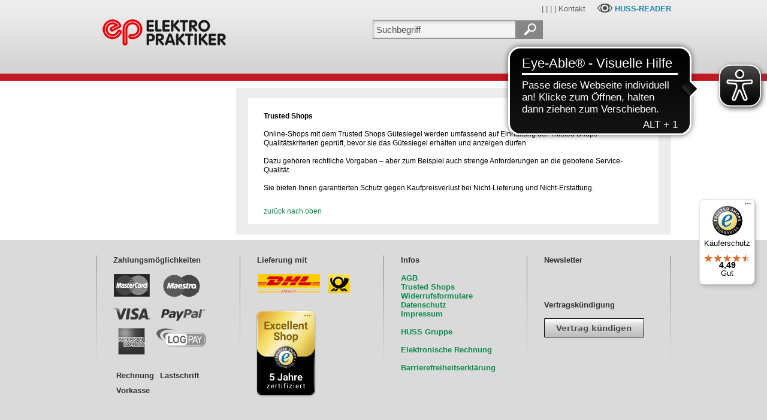

--- FILE ---
content_type: text/css
request_url: https://shop.elektropraktiker.de/css/zozo.tabs.min.css
body_size: 7697
content:
/**************************************************************************
*	@name		    Zozo UI Tabs
*	@descripton	    Create awesome tabbed content area
*	@version	    6.5
*   @Licenses: 	    http://codecanyon.net/licenses/
*   @requires       jQuery v1.7 or later
*	@copyright      Copyright (c) 2013 Zozo UI
*   @author         Zozo UI
*   @URL:           http://www.zozoui.com
*   
***************************************************************************/
article, aside, figcaption, figure, footer, header, hgroup, nav, section {display: block;}.z-tabs,.z-tabs > ul,.z-tabs > ul > li,.z-tabs > ul > li > a,.z-tabs > .z-container,.z-tabs > .z-container > .z-content,.z-tabs > .z-container > .z-content > .z-content-inner {-moz-box-sizing: content-box; -webkit-box-sizing: content-box; box-sizing: content-box;} .z-tabs, .z-tabs:before, .z-tabs:after {-moz-box-sizing: content-box; -webkit-box-sizing: content-box; box-sizing: content-box;} .z-tabs, .z-tabs > ul, .z-tabs > ul > li, .z-tabs > ul > li > a {position: relative; margin: 0; padding: 0; border: 0; outline: 0; display: block; outline: 0 none; text-decoration: none; list-style: none; list-style-type: none;} .z-tabs > .z-container > .z-content::after, .z-tabs > .z-container > .z-content > .z-content-inner::after {content: "."; display: block; height: 0; clear: both; visibility: hidden;} .z-tabs > .z-container > .z-content, .z-tabs > .z-container > .z-content > .z-content-inner {zoom: 1;}.z-tabs {clear: both; color: #333; font: 14px/20px "Helvetica Neue",Helvetica,Arial,sans-serif;} .z-tabs > ul > li > a {color: #111; line-height: 18px; font-weight: inherit; font-size: 12px; padding: 13px 24px; background: #fff; cursor: pointer;} .z-tabs > ul > li.z-active > a {cursor: default;} .z-tabs > ul, .z-tabs > ul > li > a, .z-tabs > .z-container {border-color: #CECECE; border-style: solid;} .z-tabs > .z-container {padding: 0; margin: 0; border-width: 1px; background: #fff; position: relative; overflow: hidden;} .z-tabs > .z-container > .z-content {position: absolute; width: 100%; height: 100%; overflow: hidden; padding: 0; z-index: 7; display: none;} .z-tabs > .z-container > .z-content.z-active {z-index: 8;} .z-tabs > .z-container > .z-content > .z-content-inner {padding: 18px 24px; height: auto;} .z-tabs.mini > ul > li > a {font-size: 11px;padding: 7px 16px;}.z-tabs.small > ul > li > a {font-size: 11px;padding: 10px 16px;}.z-tabs.medium > ul > li > a {font-size: 12px;padding: 15px 20px;}.z-tabs.large > ul > li > a {font-size: 13px;padding: 16px 24px;}.z-tabs.xlarge > ul > li > a {font-size: 14px;padding: 19px 28px;}.z-tabs.xxlarge > ul > li > a {font-size: 15px;padding: 22px 32px;}.z-tabs.mini.vertical > ul > li > a {padding: 7px 13px;}.z-tabs.small.vertical > ul > li > a {padding: 10px 16px;}.z-tabs.medium.vertical > ul > li > a {padding: 13px 19px;}.z-tabs.large.vertical > ul > li > a {padding: 16px 22px;}.z-tabs.xlarge.vertical > ul > li > a {padding: 19px 25px;}.z-tabs.xxlarge.vertical > ul > li > a {padding: 22px 28px;}.z-tabs.white.z-bordered > ul > li.z-active > a {color: #D13636;}.z-tabs.vertical.top-right.white.z-bordered > ul > li.z-active > a {border-right: 3px solid #D13636;}.z-tabs.vertical.top-left.white.z-bordered > ul > li.z-active > a {border-left: 3px solid #D13636;}.z-tabs.mini.vertical.top-right.white.z-bordered > ul > li.z-active > a {border-right: 1px solid #D13636;}.z-tabs.mini.vertical.top-left.white.z-bordered > ul > li.z-active > a {border-left: 1px solid #D13636;}.z-tabs.small.vertical.top-right.white.z-bordered > ul > li.z-active > a {border-right: 2px solid #D13636;}.z-tabs.small.vertical.top-left.white.z-bordered > ul > li.z-active > a {border-left: 2px solid #D13636;}.z-tabs.mini.vertical.top-left.white.z-bordered > ul > li.z-active > a {padding-left: 10px;}.z-tabs.small.vertical.top-left.white.z-bordered > ul > li.z-active > a {padding-left: 13px;}.z-tabs.medium.vertical.top-left.white.z-bordered > ul > li.z-active > a {padding-left: 16px;}.z-tabs.large.vertical.top-left.white.z-bordered > ul > li.z-active > a {padding-left: 19px;}.z-tabs.xlarge.vertical.top-left.white.z-bordered > ul > li.z-active > a {padding-left: 22px;}.z-tabs.xxlarge.vertical.top-left.white.z-bordered > ul > li.z-active > a {padding-left: 25px;}.z-tabs.horizontal.top.white.z-bordered > ul > li.z-active > a {border-top: 3px solid #F44343;margin-top: 0;margin-bottom: 0;}.z-tabs.mini.horizontal.top.white.z-bordered > ul > li.z-active > a {padding-top: 7px; border-top-width: 1px}.z-tabs.small.horizontal.top.white.z-bordered > ul > li.z-active > a {padding-top: 9px;border-top-width: 2px}.z-tabs.medium.horizontal.top.white.z-bordered > ul > li.z-active > a {padding-top: 13px;}.z-tabs.large.horizontal.top.white.z-bordered > ul > li.z-active > a {padding-top: 14px;}.z-tabs.xlarge.horizontal.top.white.z-bordered > ul > li.z-active > a {padding-top: 17px;}.z-tabs.xxlarge.horizontal.top.white.z-bordered > ul > li.z-active > a {padding-top: 20px;}.z-tabs.horizontal.bottom.white.z-bordered > ul > li.z-active > a {border-bottom: 3px solid #D13636;margin-top: 0;margin-bottom: 0;}.z-tabs.mini.horizontal.bottom.white.z-bordered > ul > li.z-active > a {padding-bottom: 5px;}.z-tabs.small.horizontal.bottom.white.z-bordered > ul > li.z-active > a {padding-bottom: 8px;}.z-tabs.medium.horizontal.bottom.white.z-bordered > ul > li.z-active > a {padding-bottom: 11px;}.z-tabs.large.horizontal.bottom.white.z-bordered > ul > li.z-active > a {padding-bottom: 14px;}.z-tabs.xlarge.horizontal.bottom.white.z-bordered > ul > li.z-active > a {padding-bottom: 17px;}.z-tabs.xxlarge.horizontal.bottom.white.z-bordered > ul > li.z-active > a {padding-bottom: 20px;}.z-tabs.white.mobile.z-bordered > ul > li.z-active > a{border-bottom: 3px solid #D13636 !important;} .z-tabs-loading {position: relative;width: 100%;min-height: 120px;}.z-tabs-loading ul, .z-tabs-loading div {display: none;}.z-tabs .z-container {position: relative;}.z-tabs span.z-spinner, .z-tabs-loading .z-spinner {position: absolute; top: 50%; left: 50%; z-index: 1000; text-indent: -999em; width: 55px; height: 55px; margin: -28px 0 0 -50px; padding: 24px; background: rgb(255, 255, 255) url(../img/loading-image.gif) no-repeat 50% 50%;}.z-tabs.z-rounded span.z-spinner {-webkit-border-radius: 5px; -moz-border-radius: 5px; border-radius: 5px;} .z-tabs .z-video {position: relative; padding-bottom: 46.25%; padding-bottom: 56.25%; padding-top: 30px; height: 0; overflow: hidden;}.z-tabs .z-video.z-wide-screen {padding-bottom: 56.25%;}.z-tabs .z-video.z-four-by-three {padding-bottom: 75%;}.z-tabs .z-video.z-top-padding {padding-top: 30px;}.z-tabs .z-video iframe,.z-tabs .z-video object,.z-tabs .z-video embed {position: absolute; top: 0; left: 0; width: 100%; height: 100%; border: none; z-index: 50;} .z-tabs > ul > li > a i {font-size: 1.125em; display: inline; width: auto; height: auto; line-height: normal; width: 24px; display: inline-block; margin-top: 0.015em;} .z-tabs > ul.z-tabs-mobile > li > a i {display: none;} .z-tabs.z-icons-large > ul > li > a i {font-size: 2.25em; display: block; margin: 0 auto; padding-bottom: 0.65em; text-align: center; line-height: 0; margin-top: 0.65em;} .z-tabs.mini > ul > li > a i, .z-tabs.small > ul > li > a i {font-size: 1.25em;} .z-tabs.z-icons-large > ul > li > a {text-align: center;} .z-tabs > ul > li > a > span.z-icon, .z-tabs.z-multiline > ul.z-tabs-nav.z-tabs-desktop > li > a > span.z-icon, .z-tabs.z-multiline > ul.z-tabs-nav.z-tabs-mobile > li > a > span > span.z-icon {width: 20px; display: inline-block; font-size: inherit; font-weight: normal; text-transform: initial; text-align: left;} .z-tabs.vertical > ul.z-tabs-nav > li > a > span.z-icon, .z-tabs.z-multiline.vertical > ul.z-tabs-nav.z-tabs-desktop > li > a > span.z-icon, .z-tabs.z-multiline.vertical > ul.z-tabs-nav.z-tabs-mobile > li > a > span > span.z-icon {width: 24px;} .z-tabs.center > ul > li > a, .z-tabs.center.mobile > ul > li > a {text-align: center !important;} .z-tabs.right > ul > li > a, .z-tabs.right.mobile > ul > li > a {text-align: right !important;} .z-tabs.left > ul > li > a, .z-tabs.left.mobile > ul > li > a {text-align: left !important;} .z-tabs.vertical > .z-container > .z-content.z-nopadding > .z-content-inner, .z-tabs.horizontal > .z-container > .z-content.z-nopadding > .z-content-inner, .z-tabs > .z-container > .z-content.z-nopadding > .z-content-inner {padding: 0 !important;}.clearfix {*zoom: 1;} .clearfix:before, .clearfix:after {display: table; content: ""; line-height: 0;} .clearfix:after {clear: both;} .z-tabs.vertical > ul {float: left; border-width: 1px 0 1px 1px; min-width: 200px; width: 25%;}.z-tabs.vertical > ul > li > a {border-width: 0 0 1px 0;}.z-tabs.vertical > ul > li.z-last > a {border-bottom-width: 0;}.z-tabs.vertical > ul > li.z-active > a {border-right-width: 0; z-index: 10;}.z-tabs.vertical > ul > li.z-active.z-first > a {border-bottom-width: 1px;}.z-tabs.vertical.top-left > ul{margin-left:0; margin-right: -1px;}.z-tabs.vertical.top-right > ul{margin-right:0; margin-left: -1px;}.ie7 body .z-tabs.vertical.top-left > ul{margin-right: 0;}.ie7 body .z-tabs.vertical.top-right > ul{margin-left: 0;}.ie7 body .z-tabs.vertical.top-left > ul > li, .ie7 body .z-tabs.vertical.top-left > ul > li > .z-link,.ie7 body .z-tabs.vertical.top-left > ul {z-index: 10 !important;}.ie7 body .z-tabs.vertical.top-left > ul > li.z-active > a {border-right: 1px solid #fff !important;}.z-tabs.vertical.top-right > ul{float: right;border-width: 1px 1px 1px 0;}.ie7 body .z-tabs.vertical.top-right > ul > li.z-active > a{border-right-width: 0 !important; border-left: 1px solid #fff !important; left:-1px;}.ie7 body .z-tabs.vertical.top-right > ul > li, .ie7 body .z-tabs.vertical.top-right > ul {z-index: 10 !important;}.ie7 body .z-tabs.vertical.top-right > .z-container {} .z-tabs.vertical.z-rounded > .z-container {-webkit-border-radius: 0 6px 6px 0; -moz-border-radius: 0 6px 6px 0; border-radius: 0 6px 6px 0;} .z-tabs.vertical.z-rounded > ul {-webkit-border-radius: 6px 0 0 6px; -moz-border-radius: 6px 0 0 6px; border-radius: 6px 0 0 6px;} .z-tabs.vertical.z-rounded > ul > li.z-first, .z-tabs.vertical.z-rounded > ul > li.z-first > a {-webkit-border-radius: 5px 0 0 0; -moz-border-radius: 5px 0 0 0; border-radius: 5px 0 0 0;} .z-tabs.vertical.z-rounded > ul > li.z-last, .z-tabs.vertical.z-rounded > ul > li.z-last > a {-webkit-border-radius: 0 0 0 5px; -moz-border-radius: 0 0 0 5px; border-radius: 0 0 0 5px;} .z-tabs.vertical.z-rounded.top-right > ul {-webkit-border-radius: 0 6px 6px 0; -moz-border-radius: 0 6px 6px 0; border-radius: 0 6px 6px 0;} .z-tabs.vertical.z-rounded.top-right > ul > li.z-first, .z-tabs.vertical.z-rounded.top-right > ul > li.z-first > a {-webkit-border-radius: 0 5px 0 0; -moz-border-radius: 0 5px 0 0; border-radius: 0 5px 0 0;} .z-tabs.vertical.z-rounded.top-right > ul > li.z-last, .z-tabs.vertical.z-rounded.top-right > ul > li.z-last > a {-webkit-border-radius: 0 0 5px 0; -moz-border-radius: 0 0 5px 0; border-radius: 0 0 5px 0;} .z-tabs.vertical.z-rounded.top-right > .z-container {-webkit-border-radius: 6px 0 0 6px; -moz-border-radius: 6px 0 0 6px; border-radius: 6px 0 0 6px;}.z-tabs.vertical.z-shadows > ul,.z-tabs.vertical.z-shadows > .z-container{-webkit-box-shadow: 0 1px 6px rgba(0, 0, 0, 0.125); -moz-box-shadow: 0 1px 6px rgba(0, 0, 0, 0.125); box-shadow: 0 1px 6px rgba(0, 0, 0, 0.125);} .z-tabs.vertical.z-shadows > ul > li > a{-webkit-box-shadow: 0 1px 3px -3px rgba(0, 0, 0, 0.15); -moz-box-shadow: 0 1px 3px -3px rgba(0, 0, 0, 0.15); box-shadow: 0 1px 3px -3px rgba(0, 0, 0, 0.15);}.z-tabs.horizontal > ul > li{float: left;} .z-tabs.horizontal > ul > li.z-active {background: none; z-index: 1;} .z-tabs.horizontal > ul > li > a {margin-right: -1px; min-height: 1px;} .z-tabs.top-compact > ul > li > a, .z-tabs.bottom-compact > ul > li > a{padding-left: 0; padding-right: 0;}.z-tabs.horizontal.top > ul > li.z-active{top: 2px; margin-top: -2px; padding-bottom: 2px;}.z-tabs.horizontal.top > ul > li > a{top: 1px; border-width: 1px 1px 0 1px;}.z-tabs.horizontal > ul > li.z-last > a,.z-tabs.horizontal > ul > li.z-last-col > a{margin-right: 0 !important;}.z-tabs.horizontal > .z-container{clear: both; zoom: 1;}.z-tabs.horizontal.top-center > ul.z-tabs-desktop{clear: left; float: left; left: 50%; text-align: center;} .z-tabs.horizontal.top-center > ul > li {right: 50%;}.z-tabs.horizontal.top-right > ul{float: right; margin: 0 -1px 0 0;} .z-tabs.horizontal.top-right > ul > li.z-last {margin-right: 1px;}.ie7 body .z-tabs.horizontal.top-right > ul > li.z-last{margin-right: -1px;}.ie7 body .z-tabs.horizontal > .z-container{clear: none; width: 100%;}.z-tabs.horizontal.bottom > ul > li.z-active{top: -1px; padding-top: 1px; z-index: 9;}.z-tabs.horizontal.bottom > .z-container{z-index: 7;}.z-tabs.horizontal.bottom > ul > li > a{top: -1px; border-width: 0 1px 1px 1px;}.z-tabs.horizontal.bottom-center > ul{float: left; left: 50%; text-align: center;} .z-tabs.horizontal.bottom-center > ul > li {right: 50%;}.z-tabs.horizontal.bottom-right > ul{float: right;}.ie7 .z-tabs.horizontal.top-compact > ul.z-tabs-desktop > li.z-last{margin-right: 0;}.ie7 .z-tabs.horizontal.bottom-compact > ul.z-tabs-desktop > li.z-last{margin-right: 0;}.z-tabs.horizontal.responsive > ul > li > a,.z-tabs.horizontal.top-compact > ul > li > a,.z-tabs.horizontal.bottom-compact > ul > li > a,.z-tabs.horizontal.top-center > ul > li > a,.z-tabs.horizontal.bottom-center > ul > li > a{text-align: center;}.z-tabs.horizontal.top.z-rounded > ul > li.z-first,.z-tabs.horizontal.top.z-rounded > ul > li.z-first > a{-webkit-border-radius: 5px 0 0 0; -moz-border-radius: 5px 0 0 0; border-radius: 5px 0 0 0;}.z-tabs.horizontal.top.z-rounded > ul > li.z-last,.z-tabs.horizontal.top.z-rounded > ul > li.z-last > a{-webkit-border-radius: 0 5px 0 0; -moz-border-radius: 0 5px 0 0; border-radius: 0 5px 0 0;}.z-tabs.horizontal.top-left.z-rounded > .z-container{-webkit-border-radius: 0 6px 6px 6px; -moz-border-radius: 0 6px 6px 6px; border-radius: 0 6px 6px 6px;}.z-tabs.horizontal.top-center.z-rounded > .z-container{-webkit-border-radius: 6px 6px 6px 6px; -moz-border-radius: 6px 6px 6px 6px; border-radius: 6px 6px 6px 6px;}.z-tabs.horizontal.top-right.z-rounded > .z-container{-webkit-border-radius: 6px 0 6px 6px; -moz-border-radius: 6px 0 6px 6px; border-radius: 6px 0 6px 6px;}.z-tabs.horizontal.z-rounded.top-compact > .z-container{-webkit-border-radius: 0 0 6px 6px; -moz-border-radius: 0 0 6px 6px; -khtml-border-radius: 0 0 6px 6px; border-radius: 0 0 6px 6px;}.z-tabs.horizontal.z-rounded.bottom > ul > li.z-first,.z-tabs.horizontal.z-rounded.bottom > ul > li.z-first > a{-webkit-border-radius: 0 0 0 5px; -moz-border-radius: 0 0 0 5px; border-radius: 0 0 0 5px;}.z-tabs.horizontal.z-rounded.bottom > ul > li.z-last,.z-tabs.horizontal.z-rounded.bottom > ul > li.z-last > a{-webkit-border-radius: 0 0 5px 0; -moz-border-radius: 0 0 5px 0; border-radius: 0 0 5px 0;}.z-tabs.horizontal.z-rounded.bottom-left > .z-container{-webkit-border-radius: 6px 6px 6px 0; -moz-border-radius: 6px 6px 6px 0; border-radius: 6px 6px 6px 0;}.z-tabs.horizontal.z-rounded.bottom-center > .z-container{-moz-border-radius: 6px; -webkit-border-radius: 6px; border-radius: 6px;}.z-tabs.horizontal.z-rounded.bottom-right .z-container{-webkit-border-radius: 6px 6px 0 6px; -moz-border-radius: 6px 6px 0 6px; -khtml-border-radius: 6px 6px 0 6px; border-radius: 6px 6px 0 6px;}.z-tabs.horizontal.z-rounded.bottom-compact > .z-container{-webkit-border-radius: 6px 6px 0 0; -moz-border-radius: 6px 6px 0 0; -khtml-border-radius: 6px 6px 0 0; border-radius: 6px 6px 0 0;}.z-tabs.horizontal.responsive.top.z-rounded > .z-container{-webkit-border-radius: 0 0 6px 6px; -moz-border-radius: 0 0 6px 6px; border-radius: 0 0 6px 6px;}.z-tabs.horizontal.responsive.bottom.z-rounded > .z-container{-webkit-border-radius: 6px 6px 0 0; -moz-border-radius: 6px 6px 0 0; border-radius: 6px 6px 0 0;}.z-tabs.horizontal.responsive.top.z-rounded > .z-tabs-mobile,.z-tabs.horizontal.responsive.top.z-rounded > .z-tabs-mobile > li{-webkit-border-radius: 6px 6px 0 0; -moz-border-radius: 6px 6px 0 0; border-radius: 6px 6px 0 0;}.z-tabs.horizontal.responsive.bottom.z-rounded > .z-tabs-mobile,.z-tabs.horizontal.responsive.bottom.z-rounded > .z-tabs-mobile > li{-webkit-border-radius: 0 0 6px 6px; -moz-border-radius: 0 0 6px 6px; border-radius: 0 0 6px 6px;}.z-tabs.horizontal.z-shadows > .z-container{-moz-box-shadow: 0px 0px 3px rgba(0, 0, 0, .125); -webkit-box-shadow: 0px 0px 3px rgba(0, 0, 0, .125); box-shadow: 0px 0px 3px rgba(0, 0, 0, .125);}.z-tabs.horizontal.z-shadows > ul > li > a{box-shadow: -2px 0px 2px -2px rgba(0, 0, 0, .1);}.z-tabs.horizontal.z-shadows > ul > li.z-first > a{box-shadow: -3px 1px 1px -3px rgba(0, 0, 0, .2);}.z-tabs.horizontal.z-shadows > ul > li.z-last > a{box-shadow: 3px 1px 1px -3px rgba(0, 0, 0, .2);} .z-tabs.black > ul, .z-tabs.black > ul > li > a, .z-tabs.black > .z-container{border-color: #343232; border-style: solid;}.z-tabs.black > ul > li > a{color: white; background: #333333; background: -webkit-gradient(linear, 0% 0%, 0% 100%, from(#333333), to(#555555)); background: -webkit-linear-gradient(top, #333333, #555555); background: -moz-linear-gradient(top, #333333, #555555); background: -ms-linear-gradient(top, #333333, #555555); background: -o-linear-gradient(top, #333333, #555555); filter: progid:DXImageTransform.Microsoft.gradient( startColorstr='#333333', endColorstr='#555555',GradientType=0 );}.z-tabs.black > ul > li > a{color: white;-shadow: 0 -1px 0 rgba(0, 0, 0, .5);}.z-tabs.black > ul > li > a:hover {background: #353434;} .z-tabs.black > ul > li.z-active > a{background: #fff; color: #3E3E3E; text-shadow: none; box-shadow: none; filter: none;}.z-tabs.black2 {color: #F7F7F7;text-shadow: none;}.z-tabs.black2 > .z-container {background: #222;}.z-tabs.black2 > ul, .z-tabs.black2 > ul > li > a, .z-tabs.black2 > .z-container{border-color: #191919; border-style: solid;}.z-tabs.black2 > ul > li > a{color: #F7F7F7; background: #454545; background: -webkit-gradient(linear, 0% 0%, 0% 100%, from(#303030), to(#262626)); background: -webkit-linear-gradient(top, #303030, #262626); background: -moz-linear-gradient(top, #303030, #262626); background: -ms-linear-gradient(top, #303030, #262626); background: -o-linear-gradient(top, #303030, #262626); filter: progid:DXImageTransform.Microsoft.gradient( startColorstr='#303030', endColorstr='#262626',GradientType=0 );}.z-tabs.black2 > ul > li a{color: #F7F7F7;text-shadow: 0 -1px 0 rgba(0, 0, 0, .5);}.z-tabs.black2 > ul > li.z-active > a {text-shadow: 0 -1px 0 rgba(0, 0, 0, .5);}.z-tabs.black2 > ul > li > a:hover {background: #353434;} .z-tabs.black2 > ul > li.z-active > a{background: #222; color: #dadada; text-shadow: none; box-shadow: none; filter: none;} .z-tabs.blue > ul, .z-tabs.blue > ul > li > a, .z-tabs.blue > .z-container{border-color: #0487BD;border-style: solid;}.z-tabs.blue > ul > li > a{background: #1abde7; background: -moz-linear-gradient(top, #1abde7 0%, #1c9dd1 100%); background: -webkit-gradient(linear, left top, left bottom, color-stop(0%,#1abde7), color-stop(100%,#1c9dd1)); background: -webkit-linear-gradient(top, #1abde7 0%,#1c9dd1 100%); background: -o-linear-gradient(top, #1abde7 0%,#1c9dd1 100%); background: -ms-linear-gradient(top, #1abde7 0%,#1c9dd1 100%); background: linear-gradient(to bottom, #1abde7 0%,#1c9dd1 100%); filter: progid:DXImageTransform.Microsoft.gradient( startColorstr='#1abde7', endColorstr='#1c9dd1',GradientType=0 );} .z-tabs.blue > ul > li a {color: white;text-shadow: 1px 1px 1px rgba(0, 0, 0, .5);}.z-tabs.blue > ul > li.z-active > a {text-shadow: 0 1px 1px white;color: Black}.z-tabs.blue > ul > li > a:hover {background: #21ADDF;} .z-tabs.blue > ul > li.z-active > a{background: #fff; color: #000F4D; text-shadow: 0 1px rgba(78, 78, 78, 0.1); filter: none;} .z-tabs.crystal > ul, .z-tabs.crystal > ul > li > a, .z-tabs.crystal > .z-container{border-color: #ddd; border-color: #b4b4b4; border-style: solid;}.z-tabs.crystal > ul > li > a{background: rgb(255,255,255); background: -moz-linear-gradient(top, rgba(255,255,255,1) 0%, rgba(243,243,243,1) 50%, rgba(237,237,237,1) 51%, rgba(255,255,255,1) 100%); background: -webkit-gradient(linear, left top, left bottom, color-stop(0%,rgba(255,255,255,1)), color-stop(50%,rgba(243,243,243,1)), color-stop(51%,rgba(237,237,237,1)), color-stop(100%,rgba(255,255,255,1))); background: -webkit-linear-gradient(top, rgba(255,255,255,1) 0%,rgba(243,243,243,1) 50%,rgba(237,237,237,1) 51%,rgba(255,255,255,1) 100%); background: -o-linear-gradient(top, rgba(255,255,255,1) 0%,rgba(243,243,243,1) 50%,rgba(237,237,237,1) 51%,rgba(255,255,255,1) 100%); background: -ms-linear-gradient(top, rgba(255,255,255,1) 0%,rgba(243,243,243,1) 50%,rgba(237,237,237,1) 51%,rgba(255,255,255,1) 100%); background: linear-gradient(to bottom, rgba(255,255,255,1) 0%,rgba(243,243,243,1) 50%,rgba(237,237,237,1) 51%,rgba(255,255,255,1) 100%); filter: progid:DXImageTransform.Microsoft.gradient( startColorstr='#ffffff', endColorstr='#ffffff',GradientType=0 );}.z-tabs.crystal > ul > li > a:hover {filter: progid:DXImageTransform.Microsoft.gradient( startColorstr='#ffffff', endColorstr='#f2f2f2',GradientType=0 ); background: whiteSmoke; background: -moz-linear-gradient(top, #ffffff 0%, #ececec 50%, #e0e0e0 50%, #f2f2f2 100%); background: -webkit-gradient(linear, left top, left bottom, color-stop(0%,#ffffff), color-stop(50%,#ececec), color-stop(50%,#e0e0e0), color-stop(100%,#f2f2f2)); background: -webkit-linear-gradient(top, #ffffff 0%,#ececec 50%,#e0e0e0 50%,#f2f2f2 100%); background: -o-linear-gradient(top, #ffffff 0%,#ececec 50%,#e0e0e0 50%,#f2f2f2 100%); background: -ms-linear-gradient(top, #ffffff 0%,#ececec 50%,#e0e0e0 50%,#f2f2f2 100%); background: linear-gradient(to bottom, #ffffff 0%,#ececec 50%,#e0e0e0 50%,#f2f2f2 100%);} .z-tabs.crystal > ul > li.z-active > a{background: #fff; text-shadow: 0 1px 1px white; color: Black; filter: none;} .z-tabs.deepblue > ul, .z-tabs.deepblue > ul > li > a, .z-tabs.deepblue > .z-container{border-color: #1E69DE;border-style: solid;}.z-tabs.deepblue > ul > li > a{background: #479fed; background: -moz-linear-gradient(top, #479fed 0%, #54a3ee 50%, #3690f0 51%, #1e69de 100%); background: -webkit-gradient(linear, left top, left bottom, color-stop(0%,#479fed), color-stop(50%,#54a3ee), color-stop(51%,#3690f0), color-stop(100%,#1e69de)); background: -webkit-linear-gradient(top, #479fed 0%,#54a3ee 50%,#3690f0 51%,#1e69de 100%); background: -o-linear-gradient(top, #479fed 0%,#54a3ee 50%,#3690f0 51%,#1e69de 100%); background: -ms-linear-gradient(top, #479fed 0%,#54a3ee 50%,#3690f0 51%,#1e69de 100%); background: linear-gradient(to bottom, #479fed 0%,#54a3ee 50%,#3690f0 51%,#1e69de 100%); filter: progid:DXImageTransform.Microsoft.gradient( startColorstr='#479fed', endColorstr='#1e69de',GradientType=0 );} .z-tabs.deepblue > ul > li > a {color: white;text-shadow: 1px 1px 1px rgba(0, 0, 0, .5);}.z-tabs.deepblue > ul > li.z-active > a {text-shadow: 0 1px 1px white;color: Black}.z-tabs.deepblue > ul > li > a:hover {background: #238dea; background: -moz-linear-gradient(top, #238dea 0%, #54a3ee 50%, #3690f0 51%, #065cdd 100%); background: -webkit-gradient(linear, left top, left bottom, color-stop(0%,#238dea), color-stop(50%,#54a3ee), color-stop(51%,#3690f0), color-stop(100%,#065cdd)); background: -webkit-linear-gradient(top, #238dea 0%,#54a3ee 50%,#3690f0 51%,#065cdd 100%); background: -o-linear-gradient(top, #238dea 0%,#54a3ee 50%,#3690f0 51%,#065cdd 100%); background: -ms-linear-gradient(top, #238dea 0%,#54a3ee 50%,#3690f0 51%,#065cdd 100%); background: linear-gradient(to bottom, #238dea 0%,#54a3ee 50%,#3690f0 51%,#065cdd 100%); filter: progid:DXImageTransform.Microsoft.gradient( startColorstr='#238dea', endColorstr='#065cdd',GradientType=0 );} .z-tabs.deepblue > ul > li.z-active > a{background: #fff; color: #000F4D; text-shadow: 0 1px rgba(78, 78, 78, 0.1); filter: none;} .z-tabs.gray > ul, .z-tabs.gray > ul > li > a, .z-tabs.gray > .z-container{border-color: #B3B3B3; border-style: solid;}.z-tabs.gray > ul > li > a{background: whiteSmoke; background: -moz-linear-gradient(top, #dbdbdb 0%, #f2f2f2 100%); background: -webkit-gradient(linear, left top, left bottom, color-stop(0%,#dbdbdb), color-stop(100%,#f2f2f2)); background: -webkit-linear-gradient(top, #dbdbdb 0%,#f2f2f2 100%); background: -o-linear-gradient(top, #dbdbdb 0%,#f2f2f2 100%); background: -ms-linear-gradient(top, #dbdbdb 0%,#f2f2f2 100%); background: linear-gradient(to bottom, #dbdbdb 0%,#f2f2f2 100%); filter: progid:DXImageTransform.Microsoft.gradient( startColorstr='#dbdbdb', endColorstr='#f2f2f2',GradientType=0 );}.z-tabs.gray > ul > li > a:hover {background: #e8e8e8; background: -moz-linear-gradient(top, #e8e8e8 0%, #f7f7f7 100%); background: -webkit-gradient(linear, left top, left bottom, color-stop(0%,#e8e8e8), color-stop(100%,#f7f7f7)); background: -webkit-linear-gradient(top, #e8e8e8 0%,#f7f7f7 100%); background: -o-linear-gradient(top, #e8e8e8 0%,#f7f7f7 100%); background: -ms-linear-gradient(top, #e8e8e8 0%,#f7f7f7 100%); background: linear-gradient(to bottom, #e8e8e8 0%,#f7f7f7 100%); filter: progid:DXImageTransform.Microsoft.gradient( startColorstr='#e8e8e8', endColorstr='#f7f7f7',GradientType=0 );} .z-tabs.gray > ul > li.z-active > a{background: #fff; -webkit-box-shadow: none; -moz-box-shadow: none; box-shadow: none; text-shadow: 0 1px 1px white; filter:none;} .z-tabs.green > ul, .z-tabs.green > ul > li > a, .z-tabs.green > .z-container{border-color: #336c2b; border-style: solid;}.z-tabs.green > ul > li > a{color: white; background: #5fae53; background: -webkit-gradient(linear, 0% 0%, 0% 100%, from(#5fae53), to(#3b7c33)); background: -webkit-linear-gradient(top, #5fae53, #3b7c33); background: -moz-linear-gradient(top, #5fae53, #3b7c33); background: -ms-linear-gradient(top, #5fae53, #3b7c33); background: -o-linear-gradient(top, #5fae53, #3b7c33);}.z-tabs.green > ul > li > a {color: white;text-shadow: 0 1px 0 #387031;}.z-tabs.green > ul > li.z-active > a{text-shadow: 0 1px 1px white;color: Black}.z-tabs.green > ul > li > a:hover {background: #3b7c33;} .z-tabs.green > ul > li.z-active > a{background: #fff; color: #2C3F0A; text-shadow: none; box-shadow: none; filter: none;} .z-tabs.orange > ul, .z-tabs.orange > ul > li > a, .z-tabs.orange > .z-container{border-color: #D64817; border-style: solid;}.z-tabs.orange > ul > li > a{background: #F2825B; background: -moz-linear-gradient(top, #F2825B 0%, #E55B2B 50%, #F07146 100%); background: -webkit-gradient(linear, left top, left bottom, color-stop(0%,#F2825B), color-stop(50%,#E55B2B), color-stop(100%,#F07146)); background: -webkit-linear-gradient(top, #F2825B 0%,#E55B2B 50%,#F07146 100%); background: -o-linear-gradient(top, #F2825B 0%,#E55B2B 50%,#F07146 100%); background: -ms-linear-gradient(top, #F2825B 0%,#E55B2B 50%,#F07146 100%); background: linear-gradient(to bottom, #F2825B 0%,#E55B2B 50%,#F07146 100%); filter: progid:DXImageTransform.Microsoft.gradient( startColorstr='#f2825b', endColorstr='#f07146',GradientType=0 );}.z-tabs.orange > ul > li > a:hover {background: #F2825B; background: -moz-linear-gradient(top, #F2825B 0%, #E55B2B 50%, #F07146 100%); background: -webkit-gradient(linear, left top, left bottom, color-stop(0%,#F2825B), color-stop(50%,#E55B2B), color-stop(100%,#F07146)); background: -webkit-linear-gradient(top, #F2825B 0%,#E55B2B 50%,#F07146 100%); background: -o-linear-gradient(top, #F2825B 0%,#E55B2B 50%,#F07146 100%); background: -ms-linear-gradient(top, #F2825B 0%,#E55B2B 50%,#F07146 100%); background: linear-gradient(to bottom, #F2825B 0%,#E55B2B 50%,#F07146 100%); filter: progid:DXImageTransform.Microsoft.gradient( startColorstr='#f2825b', endColorstr='#f07146',GradientType=0 );} .z-tabs.orange > ul > li.z-active > a{background: #fff;text-shadow: 0 1px 1px white;color: Black;filter: none;}.z-tabs.orange > ul > li > a {color: white;text-shadow: 0 1px #5E1902;}.z-tabs.orange > ul > li.z-active > a {color: black;text-shadow: 0 1px white;} .z-tabs.red > ul, .z-tabs.red > ul > li > a, .z-tabs.red > .z-container{border-color: #951100; border-style: solid;}.z-tabs.red > ul > li > a{color: #fff; text-shadow: 0px -1px 1px rgba(0, 0, 0, 0.8); background: #d84a38; background: -moz-linear-gradient(top, #dd4b39 0%, #d14836 100%); background: -webkit-gradient(linear, left top, left bottom, color-stop(0%,#dd4b39), color-stop(100%,#d14836)); background: -webkit-linear-gradient(top, #dd4b39 0%,#d14836 100%); background: -o-linear-gradient(top, #dd4b39 0%,#d14836 100%); background: -ms-linear-gradient(top, #dd4b39 0%,#d14836 100%); background: linear-gradient(to bottom, #dd4b39 0%,#d14836 100%); filter: progid:DXImageTransform.Microsoft.gradient( startColorstr='#dd4b39', endColorstr='#d14836',GradientType=0 );} .z-tabs.red > ul > li > a:hover {background: #d34332; background: -moz-linear-gradient(top, #dd4b39 0%, #c53727 100%); background: -webkit-gradient(linear, left top, left bottom, color-stop(0%,#dd4b39), color-stop(100%,#c53727)); background: -webkit-linear-gradient(top, #dd4b39 0%,#c53727 100%); background: -o-linear-gradient(top, #dd4b39 0%,#c53727 100%); background: -ms-linear-gradient(top, #dd4b39 0%,#c53727 100%); background: linear-gradient(to bottom, #dd4b39 0%,#c53727 100%); filter: progid:DXImageTransform.Microsoft.gradient( startColorstr='#dd4b39', endColorstr='#c53727',GradientType=0 );} .z-tabs.red > ul > li.z-active > a{background: white; color: #951100; text-shadow: none; filter: none;}.z-tabs.red > ul > li > a {color: white;text-shadow: 0 -1px 0 rgba(0, 0, 0, .5);}.z-tabs.red > ul > li.z-active > a {text-shadow: 0 1px 1px white;color: Black} .z-tabs.silver > ul, .z-tabs.silver > ul > li > a, .z-tabs.silver > .z-container{border-color: #CECECE;border-style: solid;}.z-tabs.silver > ul > li > a{filter: progid:DXImageTransform.Microsoft.gradient(GradientType=0,startColorstr='#FDFCFC', endColorstr='#FBF9F9'); background-color: #F2F0F0; background-image: -webkit-gradient(linear, 0% 0%, 0% 100%, from(#FDFCFC), to(#F2F0F0), color-stop(0.5, #FBF9F9), color-stop(0.5, #F7F5F6)); background-image: -webkit-linear-gradient(top, #FDFCFC, #FBF9F9 50%, #F7F5F6 50%, #F2F0F0); background-image: -moz-linear-gradient(top, #FDFCFC, #FBF9F9 50%, #F7F5F6 50%, #F2F0F0); background-image: -o-linear-gradient(top, #FDFCFC, #FBF9F9 50%, #F7F5F6 50%, #F2F0F0); background-image: -ms-linear-gradient(top, #FDFCFC, #FBF9F9 50%, #F7F5F6 50%, #F2F0F0); box-shadow: inset 0 1px 0 rgba(255, 255, 255, 0.2), 0 1px 2px rgba(0, 0, 0, 0.05);}.z-tabs.silver > ul > li > a{color:#444;text-shadow: 0 1px #eee;}.z-tabs.silver > ul > li > a:hover {background: #fcfcfc; background: -moz-linear-gradient(top, #fcfcfc 0%, #fbf9f9 50%, #f7f5f6 50%, #fcfcfc 100%); background: -webkit-gradient(linear, left top, left bottom, color-stop(0%,#fcfcfc), color-stop(50%,#fbf9f9), color-stop(50%,#f7f5f6), color-stop(100%,#fcfcfc)); background: -webkit-linear-gradient(top, #fcfcfc 0%,#fbf9f9 50%,#f7f5f6 50%,#fcfcfc 100%); background: -o-linear-gradient(top, #fcfcfc 0%,#fbf9f9 50%,#f7f5f6 50%,#fcfcfc 100%); background: -ms-linear-gradient(top, #fcfcfc 0%,#fbf9f9 50%,#f7f5f6 50%,#fcfcfc 100%); background: linear-gradient(to bottom, #fcfcfc 0%,#fbf9f9 50%,#f7f5f6 50%,#fcfcfc 100%); filter: progid:DXImageTransform.Microsoft.gradient( startColorstr='#fcfcfc', endColorstr='#fbf9f9',GradientType=0 );} .z-tabs.silver > ul > li.z-active > a{filter: none;background: #fff; -webkit-box-shadow: none;-moz-box-shadow: none;box-shadow: none;}.z-tabs.silver > ul > li.z-active > a{color:black;text-shadow: 0 1px #fff;} .z-tabs.white > ul, .z-tabs.white > ul > li > a, .z-tabs.white > .z-container{border-color: #CECECE; border-style: solid;}.z-tabs.white > ul > li > a{background: #fff;color:#333;text-shadow: 0 1px #f5f5f5;}.z-tabs.white > ul > li.z-active > a {text-shadow: 0 1px 1px white;color: #333;} .z-tabs.white.mobile > ul > li.z-active > a {font-weight: bold;} .z-tabs.underlined,.z-tabs.underlined > ul,.z-tabs.underlined > ul > li,.z-tabs.underlined > ul > li.z-first,.z-tabs.underlined > ul > li.z-last,.z-tabs.underlined > ul > li.z-first.z-active,.z-tabs.underlined > ul > li.z-last.z-active,.z-tabs.underlined > ul > li.z-active,.z-tabs.underlined > ul > li:hover,.z-tabs.underlined > ul > li > a.z-link,.z-tabs.underlined > ul > li > a:hover,.z-tabs.underlined > .z-container{border-width: 0; -moz-border-radius: 0 !important; -webkit-border-radius: 0 !important; border-radius: 0 !important; -moz-box-shadow: none !important; -webkit-box-shadow: none !important; box-shadow: none !important; background: none; filter: none;} .z-tabs.underlined > ul > li {top: 0; padding: 0;} .z-tabs.underlined.horizontal > ul > li.z-active {top: 0; margin-top: 0; padding-bottom: 0; padding-top: 0;} .z-tabs.underlined.horizontal > ul > li > a {top: 0; text-shadow: 0 1px 1px white; color: #333; opacity: 0.80; filter: none; margin-left: 16px;} .z-tabs.underlined.horizontal.top-compact > ul.z-tabs-nav.z-tabs-desktop > li, .z-tabs.underlined.horizontal.top-compact > ul.z-tabs-nav.z-tabs-desktop > li.z-active, .z-tabs.underlined.horizontal.top-compact > ul.z-tabs-nav.z-tabs-desktop > li:hover, .z-tabs.underlined.horizontal.top-left > ul.z-tabs-nav > li.z-first > a, .z-tabs.underlined.horizontal.bottom-left > ul.z-tabs-nav > li.z-first > a {margin-left: 0;} .z-tabs.underlined.horizontal.top-right > ul.z-tabs-nav > li.z-last > a, .z-tabs.underlined.horizontal.bottom-right > ul.z-tabs-nav > li.z-last > a {margin-right: 0;} .z-tabs.underlined.horizontal > .z-container > .z-content > .z-content-inner {padding: 1.4em 0;} .z-tabs.underlined.horizontal.top > ul > li > a:hover,.z-tabs.underlined.horizontal.top> ul > li.z-active > a{font-weight: normal; margin-bottom: 0; border-width: 0 0 3px 0; opacity: 1;}.z-tabs.underlined.horizontal.top > .z-container{border-width: 1px 0 0 0;}.z-tabs.underlined.horizontal.bottom > .z-container{border-width: 0 0 1px 0;}.z-tabs.underlined.horizontal.bottom > ul > li > a{margin-top: 3px;}.z-tabs.underlined.horizontal.bottom > ul > li > a:hover,.z-tabs.underlined.horizontal.bottom > ul > li.z-active > a{font-weight: normal; margin-bottom: 0; border-width: 3px 0 0 0; margin-top: 0;}.z-tabs.underlined.vertical > ul{border-width: 0;}.z-tabs.underlined.vertical > .z-container > .z-content > .z-content-inner{padding: 0 2em;}.z-tabs.vertical.underlined > ul > li > a{filter: none; background: transparent; margin: 0; text-shadow: 0 1px 1px white; color: #333; margin-left: 3px;}.z-tabs.vertical.underlined.top-left > ul{border-width: 0 1px 0 0;}.z-tabs.vertical.underlined.top-right > ul{border-width: 0 0 0 1px;}.z-tabs.vertical.underlined > ul.z-tabs-nav > li.z-active > a,.z-tabs.vertical.underlined > ul.z-tabs-nav > li > a:hover{font-weight: normal; margin-bottom: 0; border-width: 0; background: #FAFAFA;}.z-tabs.vertical.underlined.top-left > ul.z-tabs-nav > li.z-active > a,.z-tabs.vertical.underlined.top-left > ul.z-tabs-nav > li > a:hover{border-width: 0 3px 0 0;}.z-tabs.vertical.underlined.top-right > ul.z-tabs-nav > li.z-active > a,.z-tabs.vertical.underlined.top-right > ul.z-tabs-nav > li > a:hover{border-width: 0 0 0 3px; margin-left: 0;}.ie7 body .z-tabs.underlined.vertical.top-right > ul.z-tabs-nav > li.z-active {border-right-width: 0 !important; border-left: 3px solid #444 !important; left:-1px;}.ie7 body .z-tabs.underlined.vertical.top-left > ul.z-tabs-nav > li.z-active {border-right: 3px solid #444 !important;}.z-tabs.underlined.horizontal.mini > ul.z-tabs-nav > li > a.z-link {padding: 6px 6px;}.z-tabs.underlined.horizontal.small > ul.z-tabs-nav > li > a.z-link{padding: 8px 8px;}.z-tabs.underlined.horizontal.medium > ul.z-tabs-nav > li > a.z-link{padding: 10px 10px;}.z-tabs.underlined.horizontal.large > ul.z-tabs-nav > li > a.z-link{padding: 10px 12px;}.z-tabs.underlined.horizontal.xlarge > ul.z-tabs-nav > li > a.z-link{padding: 12px 14px;}.z-tabs.underlined.horizontal.xxlarge > ul.z-tabs-nav > li > a.z-link{padding: 14px 16px;}.z-tabs.underlined.horizontal.mini > ul.z-tabs-nav > li:hover, .z-tabs.underlined.horizontal.mini > ul.z-tabs-nav > li.z-active,.z-tabs.underlined.horizontal.small > ul.z-tabs-nav > li:hover, .z-tabs.underlined.horizontal.small > ul.z-tabs-nav > li.z-active {border-bottom-width: 2px;}.z-tabs.underlined > .z-container,.z-tabs.underlined > ul.z-tabs-nav,.z-tabs.underlined > ul.z-tabs-nav > li > a{border-color: #e6e6e6;}.z-tabs.underlined.red > ul.z-tabs-nav > li.z-active > a,.z-tabs.underlined.red > ul.z-tabs-nav > li > a:hover{border-color:#DD4B39;}.z-tabs.underlined.blue > ul.z-tabs-nav > li.z-active > a,.z-tabs.underlined.blue > ul.z-tabs-nav > li > a:hover{border-color:#00B0D8;}.z-tabs.underlined.deepblue > ul.z-tabs-nav > li.z-active > a,.z-tabs.underlined.deepblue > ul.z-tabs-nav > li:hover{border-color:#1E69DE;}.z-tabs.underlined.orange > ul.z-tabs-nav > li.z-active > a,.z-tabs.underlined.orange > ul.z-tabs-nav > li > a:hover{border-color:#FD9C00;}.z-tabs.underlined.green > ul.z-tabs-nav > li.z-active > a,.z-tabs.underlined.green > ul.z-tabs-nav > li > a:hover{border-color:#093;}.z-tabs.underlined.white > ul.z-tabs-nav > li.z-active > a,.z-tabs.underlined.white > ul.z-tabs-nav > li > a:hover{border-color:#D8D8D8;}.z-tabs.underlined.crystal > ul.z-tabs-nav > li.z-active > a,.z-tabs.underlined.crystal > ul.z-tabs-nav > li > a:hover{border-color:#999;}.z-tabs.underlined.silver > ul.z-tabs-nav > li.z-active > a,.z-tabs.underlined.silver > ul.z-tabs-nav > li > a:hover{border-color:#777;}.z-tabs.underlined.gray > ul.z-tabs-nav > li.z-active > a,.z-tabs.underlined.gray > ul.z-tabs-nav > li > a:hover{border-color:#333;}.z-tabs.underlined.black > ul.z-tabs-nav > li.z-active > a,.z-tabs.underlined.black > ul.z-tabs-nav > li > a:hover{border-color:black;}.z-tabs.underlined.mobile > ul.z-tabs-mobile,.z-tabs.underlined.mobile > ul.z-tabs-desktop{border-width: 0; margin-top: 0;}.z-tabs.mobile.underlined> .z-container > .z-content > .z-content-inner {padding: 0;} .z-tabs.mobile.underlined > .z-container{border-width: 0; margin-top: 0; margin-bottom: 0;}.z-tabs.underlined.mobile > ul.z-tabs-mobile.z-state-closed{border-width: 0;}.z-tabs.underlined.mobile.vertical > .z-container > .z-content .z-content-inner{padding: 2em;}.z-tabs.underlined.mobile > ul.z-tabs-nav > li > a{text-transform: uppercase; text-shadow: 0 1px 0 rgba(255, 255, 255, 0.5);}.z-tabs.underlined.mobile > ul.z-tabs-desktop > li > a{-moz-transition: background-color 200ms ease-out, color 200ms ease-out,text-shadow 200ms ease-out; -o-transition: background-color 200ms ease-out, color 200ms ease-out,text-shadow 200ms ease-out; -webkit-transition: background-color 200ms ease-out, color 200ms ease-out,text-shadow 200ms ease-out; -ms-transition: background-color 200ms ease-out, color 200ms ease-out,text-shadow 200ms ease-out; transition: background-color 200ms ease-out, color 200ms ease-out,text-shadow 200ms ease-out;}.z-tabs.underlined.mobile > ul.z-tabs-nav > li > a{border-color: #E6E6E6; background: #fff; border-width: 0 0 1px 0 !important; opacity: 1; border-style: dotted;} .z-tabs.underlined.mobile.hover > ul.z-tabs-desktop > li.z-active > a,.z-tabs.underlined.mobile.hover > ul.z-tabs-desktop > li:hover > a{background: #FAFAFA;color: #333;text-shadow: 1px 0px 1px rgba(175, 175, 175, 0.25);} .z-tabs.underlined.mobile.m-red > ul.z-tabs-desktop > li.z-active > a,.z-tabs.underlined.mobile.hover.m-red > ul.z-tabs-desktop > li:hover > a{color: #DD4B39;}.z-tabs.underlined.mobile.m-blue > ul.z-tabs-desktop > li.z-active > a,.z-tabs.underlined.mobile.hover.m-blue > ul.z-tabs-desktop > li > a:hover{color: #00B0D8;}.z-tabs.underlined.mobile.m-deepblue > ul.z-tabs-desktop > li.z-active > a,.z-tabs.underlined.mobile.hover.m-deepblue > ul.z-tabs-desktop > li:hover > a{color: #1E69DE;}.z-tabs.underlined.mobile.m-orange > ul.z-tabs-desktop > li.z-active > a,.z-tabs.underlined.mobile.hover.m-orange > ul.z-tabs-desktop > li:hover > a{color: #FD9C00;}.z-tabs.underlined.mobile.m-green > ul.z-tabs-desktop > li.z-active > a,.z-tabs.underlined.mobile.hover.m-green > ul.z-tabs-desktop > li:hover > a{color: #093;} .z-tabs.z-multiline.white > ul > li.z-active, .z-tabs.z-multiline.white > ul > li:hover {opacity: 1;}.z-tabs.z-multiline > ul > li > a{line-height: 18px; display: block; text-transform: uppercase; letter-spacing: 1px;}.z-tabs.z-multiline > ul.z-tabs-desktop > li > a.z-link > span,.z-tabs.z-multiline > ul.z-tabs-mobile > li > a.z-link > span > span{display: block; font-size: .9em; font-weight: normal; text-transform: none; line-height: 1.65em; opacity: 1; margin-top: 0.05em; letter-spacing: 0px;}.z-tabs.z-multiline > ul.z-tabs-desktop > li > a > span.z-icon,.z-tabs.z-multiline > ul.z-tabs-mobile > li > a > span > span.z-icon{line-height: 1em;} .z-tabs.clean.horizontal > ul > li.z-active{top: 0; margin-top: 0; padding-top: 0; margin-bottom: 0; padding-bottom: 0;}.z-tabs.clean > ul > li.z-active > a {font-weight: bold;}.z-tabs.clean.white.z-bordered > ul > li.z-active > a {color:inherit;}.z-tabs.clean > .z-container{border-width: 0; background: none;}.z-tabs.clean.horizontal > .z-container > .z-content > .z-content-inner{padding: 24px 0;}.z-tabs.clean.horizontal.top > ul > li > a{border-bottom-width: 1px;}.z-tabs.clean.horizontal.bottom > ul > li > a{border-top-width: 1px;}.z-tabs.clean.z-shadows > ul > li.z-active > a {-webkit-box-shadow: inset 0px 0px 1.143em 0px rgba(0, 0, 0, 0.13); -moz-box-shadow: inset 0px 0px 1.143em 0px rgba(0, 0, 0, 0.13); box-shadow: inset 0px 0px 1.143em 0px rgba(0, 0, 0, 0.13); background: #F3F3F3;}.z-tabs.clean.z-shadows.black2 > ul > li.z-active > a {-webkit-box-shadow: inset 0px 0px 14px 0px rgba(0, 0, 0, 0.35); -moz-box-shadow: inset 0px 0px 14px 0px rgba(0, 0, 0, 0.35); box-shadow: inset 0px 0px 14px 0px rgba(0, 0, 0, 0.35); background: #242424;}.z-tabs.clean.vertical.z-shadows > ul,.z-tabs.clean.z-shadows > .z-container {-moz-box-shadow: none; -webkit-box-shadow: none; box-shadow: none;}.z-tabs.clean.z-rounded.top > ul > li.z-first > a,.z-tabs.clean.z-rounded.bottom > ul > li.z-first > a{-webkit-border-radius: 5px 0 0 5px; -moz-border-radius: 5px 0 0 5px; border-radius: 5px 0 0 5px;}.z-tabs.clean.top.z-rounded > ul > li.z-last > a,.z-tabs.clean.bottom.z-rounded > ul > li.z-last > a{-webkit-border-radius: 0 5px 5px 0; -moz-border-radius: 0 5px 5px 0; border-radius: 0 5px 5px 0;}.z-tabs.clean.horizontal.top.z-rounded > ul > li.z-last-row.z-first-col > a{-webkit-border-radius: 0 0 0 5px; -moz-border-radius: 0 0 0 5px; border-radius: 0 0 0 5px;}.z-tabs.clean.responsive.horizontal.top.z-rounded > ul > li.z-last-row.z-last-col > a{-webkit-border-radius: 0 0 5px 0; -moz-border-radius: 0 0 5px 0; border-radius: 0 0 5px 0;}.z-tabs.clean.vertical > ul.z-tabs-desktop{border-width: 1px 1px 1px 1px;}.z-tabs.clean.vertical > ul > li.z-active{z-index: 7;}.z-tabs.clean.vertical > .z-container > .z-content > .z-content-inner{padding: 0 2em;}.z-tabs.clean.vertical.z-rounded > ul.z-tabs-desktop{-webkit-border-radius: 6px; -moz-border-radius: 6px; border-radius: 6px;}.z-tabs.clean.vertical.mobile.z-rounded > ul.z-tabs-desktop{-webkit-border-radius: 0; -moz-border-radius: 0; border-radius: 0;}.z-tabs.clean.vertical.z-rounded > ul.z-tabs-desktop > li.z-first,.z-tabs.clean.vertical.z-rounded > ul.z-tabs-desktop > li.z-first > a{-webkit-border-radius: 5px 5px 0 0; -moz-border-radius: 5px 5px 0 0; border-radius: 5px 5px 0 0;}.z-tabs.clean.vertical.z-rounded > ul.z-tabs-desktop > li.z-last,.z-tabs.clean.vertical.z-rounded > ul.z-tabs-desktop > li.z-last > a{-webkit-border-radius: 0 0 5px 5px; -moz-border-radius: 0 0 5px 5px; border-radius: 0 0 5px 5px;}.z-tabs.horizontal.clean.responsive.top > ul > li > a{border-bottom-width: 0;}.z-tabs.clean.responsive.horizontal.bottom > ul > li > a{border-top-width: 0;}.z-tabs.clean.responsive.horizontal.bottom > ul > li.z-first-row > a{border-top-width: 1px;}.z-tabs.clean.responsive.horizontal.bottom > ul > li.z-first-row > a,.z-tabs.clean.responsive.horizontal.top > ul > li.z-last-row > a,.z-tabs.clean.responsive.horizontal.bottom > ul > li.z-last-row > a{border-bottom-width: 1px;}.z-tabs.horizontal.clean.responsive.z-rounded.top > ul > li.z-first > a{-webkit-border-bottom-left-radius: 0; -moz-border-radius-bottomleft: 0; border-bottom-left-radius: 0;}.z-tabs.clean.responsive.horizontal.z-rounded.top > ul > li.z-last > a{-webkit-border-radius: 0 5px 5px 0; -moz-border-radius: 0 5px 5px 0; border-radius: 0 5px 5px 0;}.z-tabs.clean.white.mobile > ul > li.z-active > a{-webkit-box-shadow: inset 0px 0px 12px 0px rgba(0, 0, 0, 0.13); -moz-box-shadow: inset 0px 0px 12px 0px rgba(0, 0, 0, 0.13); box-shadow: inset 0px 0px 12px 0px rgba(0, 0, 0, 0.13); background: #F3F3F3;}.z-tabs.clean.horizontal.mobile.top > ul > li,.z-tabs.clean.horizontal.mobile.bottom > ul > li{border-bottom-width: 0;} .z-grid {margin : 0 auto; padding : 0 0 0 1%;}.z-grid-1200 {max-width : 1220px;}.z-grid-1000 {max-width : 1020px;}.z-row {clear : both; padding : 0 10px;} .z-row:after {content: " "; height: 0; clear: both; visibility: hidden;}.z-row {zoom : 1;} .z-row > [class*="col"] {margin-left: 1.81818%; float: left; display: block; margin: 1% 0 1% 1.6%; margin: 0 0 0 1.6%; min-height: 1px; position: relative; -webkit-box-sizing: border-box; -moz-box-sizing: border-box; box-sizing: border-box; padding-bottom: 20px;}.col12 {width : 100%;}.col11 {width : 91.46%;}.col10 {width : 83%;}.col9 {width : 74.54%;}.col8 {width : 66.08%;}.col7 {width : 57.62%;}.col6 {width : 49.16%;}.col5 {width : 40.7%;}.col4 {width : 32.24%;}.col3 {width : 23.78%;}.col2 {width : 15.32%;}.col1 {width : 6.86%;}.z-row > [class*="col"]:first-child {margin-left : 0;}.z-row > [class*="col"] img {width : 100%; height : auto; display : block;}@media all and (min-width: 1024px) {.z-grid-1000 {max-width: 1000px;} .z-grid-1000 .z-row {padding: 0;}}@media all and (max-width: 768px){.z-row > [class*="col"]{float : none; width : auto; margin : 10px 0 10px 0;}} .z-tabs > ul.z-tabs-mobile{display: none;}.z-tabs.responsive.horizontal.responsive > ul{display: block; width: 100%;}.z-tabs.responsive.horizontal > ul.z-tabs-mobile,.z-tabs.responsive.horizontal > ul.z-tabs-mobile > li{width: 100%; float: none;}.z-tabs.responsive.horizontal.mobile > ul > li > a{margin: 0 !important;}.z-tabs.responsive.horizontal > ul > li.z-last-col > a{margin-right: 0 !important;}.z-tabs.responsive.horizontal.top > ul > li.z-active{top: 0; margin-top: 0; padding-bottom: 0; z-index: initial;}.z-tabs.responsive.horizontal.top > ul > li.z-last-row.z-active{top: 2px; margin-top: -2px; padding-bottom: 1px; z-index: 1;}.z-tabs.horizontal.top.responsive > ul.z-tabs-desktop > li > a,.z-tabs.horizontal.top.z-stacked > ul.z-tabs-desktop > li > a{border-bottom-width: 0;}.z-tabs.horizontal.responsive > ul.z-tabs-desktop > li > a{margin: 0 -2px 0 0;}.ie7 .z-tabs.horizontal.responsive > ul.z-tabs-desktop > li{margin-right: -3px;}.z-tabs.responsive.horizontal.bottom > ul > li.z-active{top: 0; margin-top: 0; padding-top: 0; padding-bottom: 0; z-index: initial;}.z-tabs.responsive.horizontal.bottom > ul > li.z-first-row.z-active{top: 0; padding-top: 0; z-index: 9;}.z-tabs.horizontal.responsive > ul.z-tabs-desktop{display: block; width: 100%;}.z-tabs.horizontal.responsive.underlined > ul{border-width: 0;} .z-tabs.horizontal.responsive.underlined > ul > li.z-active, .z-tabs.horizontal.responsive.underlined > ul > li:hover {border-top-width: 0; border-bottom-width: 0;}.z-tabs.underlined.horizontal > ul.z-tabs-mobile > li{margin-left: 0;} .z-tabs.underlined.horizontal > ul.z-tabs-mobile > li a {padding-left: 0;}.z-tabs.responsive.top.z-rounded > ul > li.z-last-col > a{-webkit-border-radius: 0 5px 0 0; -moz-border-radius: 0 5px 0 0; border-radius: 0 5px 0 0;}.z-tabs.responsive.bottom.z-rounded > ul > li.z-first > a{-webkit-border-radius: 0 0 0 0; -moz-border-radius: 0 0 0 0; border-radius: 0 0 0 0;}.z-tabs.responsive.z-rounded.bottom > ul > li.z-left > a{-webkit-border-radius: 0 0 0 5px; -moz-border-radius: 0 0 0 5px; border-radius: 0 0 0 5px;}.z-tabs.responsive.z-rounded.bottom-left > ul > li.z-right > a{-webkit-border-radius: 0 0 5px 0; -moz-border-radius: 0 0 5px 0; border-radius: 0 0 5px 0;}.z-tabs.responsive.horizontal.top.z-rounded > ul > li.z-last > a{-webkit-border-radius: 0; -moz-border-radius: 0; border-radius: 0;}.z-tabs.horizontal.z-stacked > ul.z-tabs-desktop > li{width: 100%; float: none;}.z-tabs.horizontal.z-stacked.responsive > ul.z-tabs-desktop > li.z-last > a,.z-tabs.horizontal.z-stacked.z-stacked > ul.z-tabs-desktop > li.z-last > a{border-bottom-width: 1px;}.z-tabs.horizontal.z-stacked.responsive > ul.z-tabs-desktop > li.z-first > a{border-top-width: 1px;}.z-tabs.horizontal.z-stacked > ul.z-tabs-desktop > li > a{margin: 0;}.z-tabs.flat.horizontal.z-stacked > ul.z-tabs-desktop > li > a{border-width: 0 !important;}.z-tabs.z-stacked.horizontal > ul > li > a{margin-right: 0 !important;}.z-tabs.flat.z-stacked.z-spaced.horizontal.responsive > ul.z-tabs-nav > li > a{margin: 2px 0 0 0 !important;}.z-tabs.mobile > ul.z-tabs-nav,.z-tabs.mobile > ul.z-tabs-nav > li,.z-tabs.mobile > ul.z-tabs-nav > li.z-active,.z-tabs.mobile > .z-container,.z-tabs.mobile > .z-container > .z-content {-webkit-box-shadow: none; -moz-box-shadow: none; box-shadow: none; text-shadow: none;}.z-tabs.mobile {position: relative;} .z-tabs.mobile > ul.z-tabs-nav, .z-tabs.mobile > ul.z-tabs-nav.z-tabs-mobile, .z-tabs.mobile > ul.z-tabs-nav.z-tabs-mobile > li, .z-tabs.mobile > .z-container {width: 100%; float: none; display: block; width: 100%;} .z-tabs.mobile > ul.z-tabs-nav {border-width: 1px 1px 1px 1px;} .z-tabs.mobile > ul.z-tabs-nav > li > .z-link {margin: 0 !important;} .z-tabs.mobile > ul.z-tabs-desktop {position: absolute; top: inherit; margin-top: 8px; left: 0; z-index: 1000; width: 100%; box-shadow: 0 2px 1px rgba(51, 51, 51, 0.1);} .z-tabs.mobile > ul > li {overflow: visible;} .z-tabs.mobile > ul.z-tabs-nav > li > a {top: 0;} .z-tabs.mobile > ul > li.z-active > a {font-weight: bold;} .z-tabs.mobile.top > ul.z-tabs-desktop > li > a, .z-tabs.mobile.bottom > ul.z-tabs-desktop > li > a {border-width: 1px 0px 0 0px;} .z-tabs.mobile > ul.z-tabs-nav > li.z-first > a {border-width: 0;} .z-tabs.mobile.z-shadows > ul.z-tabs-mobile {-webkit-box-shadow: 0px 1px 1px 0px rgba(0, 0, 0, 0.1), 0 1px 1px rgba(255, 255, 255, 0.9) inset; -moz-box-shadow: 0px 1px 1px 0px rgba(0, 0, 0, 0.1), 0 1px 1px rgba(255, 255, 255, 0.9) inset; box-shadow: 0px 1px 1px 0px rgba(0, 0, 0, 0.1), 0 1px 1px rgba(255, 255, 255, 0.9) inset;} .z-tabs.mobile > ul.z-tabs-desktop > li {float: none; display: block;} .z-tabs.mobile > ul.z-tabs-desktop.z-hide-menu {opacity: 0; height: 0; visibility: hidden;} .z-tabs.mobile.top > .z-container {margin-top: 8px;} .z-tabs.mobile.bottom > .z-container {margin-bottom: 8px;} .z-tabs.mobile > .z-container, .z-tabs.mobile > .z-container > .z-content.z-active {overflow: visible;} .z-tabs.mobile > .z-container.z-animating, .z-tabs.mobile > .z-container.z-animating > .z-content.z-active {overflow: hidden;} .z-tabs.mobile > ul.z-tabs-mobile.z-state-closed > li > a > span.z-arrow {-webkit-transform: rotate(0deg); -moz-transform: rotate(0deg); transform: rotate(0deg); opacity: 1;} .z-tabs.mobile > ul.z-tabs-mobile > li > a > span.z-arrow {position: absolute; top: 50%; background: url(../img/z-tabs-icons.png) no-repeat top left; background-position: -1470px -3px; width: 30px; height: 30px; margin-top: -25px; margin-left: -0.75em; display: inline-block; right: 1.125em; background-position: -1470px -60px;}.z-tabs.z-icons-dark > ul.z-tabs-mobile > li > a > span.z-arrow {background-position: -1470px -3px;}.z-tabs.mobile > ul.z-tabs-nav > li.z-active {margin: 0; padding: 0; top: 0; bottom: 0;} .z-tabs.mobile > ul.z-tabs-nav > li.z-active > a {margin: 0; top: 0; bottom: 0; width: auto;}.z-tabs.mobile > ul.z-tabs-nav > li {border-width: 0px;} .z-tabs.mobile > ul.z-tabs-nav > li > a {text-align: left;}.z-tabs.mobile > ul.z-tabs-desktop > li.z-last {border-bottom-width: 0;}.z-tabs.mobile.z-rounded > ul.z-tabs-mobile.z-state-closed > li > a {-webkit-border-radius: 5px; -moz-border-radius: 5px; -khtml-border-radius: 5px; border-radius: 5px;}.z-tabs.mobile.z-rounded > ul.z-tabs-mobile,.z-tabs.mobile.z-rounded > ul.z-tabs-desktop {-webkit-border-radius: 6px; -moz-border-radius: 6px; border-radius: 6px;} .z-tabs.mobile.z-rounded > ul.z-tabs-mobile > li > a {-webkit-border-radius: 5px; -moz-border-radius: 5px; border-radius: 5px;}.z-tabs.mobile.z-rounded > ul.z-tabs-nav.z-tabs-desktop > li.z-last > a.z-link {-webkit-border-radius: 0 0 5px 5px; -moz-border-radius: 0 0 5px 5px; border-radius: 0 0 5px 5px;}.z-tabs.mobile.z-rounded > ul.z-tabs-nav > li.z-first > a {-webkit-border-radius: 5px 5px 0 0; -moz-border-radius: 5px 5px 0 0; border-radius: 5px 5px 0 0;}.z-tabs.mobile.z-rounded > .z-container {-webkit-border-radius: 6px; -moz-border-radius: 6px; -khtml-border-radius: 6px; border-radius: 6px;}.z-tabs .z-tabs *,.z-tabs ul,.z-tabs ul li,.z-tabs ul li a,.z-tabs .z-container .z-content {-webkit-tap-highlight-color: rgba(0, 0, 0, 0); -webkit-touch-callout: none; outline: none;} 

--- FILE ---
content_type: application/javascript
request_url: https://shop.elektropraktiker.de/qm_bar/qm_item_bullets_css.js
body_size: 2860
content:
qmad.br_navigator=navigator.userAgent.indexOf("Netscape")+1;qmad.br_version=parseFloat(navigator.vendorSub);qmad.br_oldnav6=qmad.br_navigator&&qmad.br_version<7;qmad.br_strict=(dcm=document.compatMode)&&dcm=="CSS1Compat";qmad.br_ie=window.showHelp;qmad.str=(qmad.br_ie&&!qmad.br_strict);if(!qmad.br_oldnav6){if(!qmad.ibcss)qmad.ibcss=new Object();if(qmad.bvis.indexOf("qm_ibcss_active(o,false);")==-1){qmad.bvis+="qm_ibcss_active(o,false);";qmad.bhide+="qm_ibcss_active(a,1);";if(window.attachEvent)window.attachEvent("onload",qm_ibcss_init);else  if(window.addEventListener)window.addEventListener("load",qm_ibcss_init,1);if(window.attachEvent)document.attachEvent("onmouseover",qm_ibcss_hover_off);else  if(window.addEventListener)document.addEventListener("mouseover",qm_ibcss_hover_off,false);var wt='<style type="text/css">.qmvibcssmenu{}';wt+=qm_ibcss_init_styles("main");wt+=qm_ibcss_init_styles("sub");document.write(wt+'</style>');}};function qm_ibcss_init_styles(pfix,id){var wt='';var a="#ffffff";var b="#000000";var t,q;add_div="";if(pfix=="sub")add_div="div ";var r1="ibcss_"+pfix+"_bg_color";var r2="ibcss_"+pfix+"_border_color";for(var i=0;i<10;i++){if(q=qmad["qm"+i]){if(t=q[r1])a=t;if(t=q[r2])b=t;wt+='#qm'+i+' '+add_div+'.qm-ibcss-static span{background-color:'+a+';border-color:'+b+';}';if(t=q[r1+"_hover"])a=t;if(t=q[r2+"_hover"])b=t;wt+='#qm'+i+'  '+add_div+'.qm-ibcss-hover span{background-color:'+a+';border-color:'+b+';}';if(t=q[r1+"_active"])a=t;if(t=q[r2+"_active"])b=t;wt+='#qm'+i+'  '+add_div+'.qm-ibcss-active span{background-color:'+a+';border-color:'+b+';}';}}return wt;};function qm_ibcss_init(e,spec){var z;if((z=window.qmv)&&(z=z.addons)&&(z=z.ibcss)&&(!z["on"+qmv.id]&&z["on"+qmv.id]!=undefined&&z["on"+qmv.id]!=null))return;qm_ts=1;var q=qmad.ibcss;var a,b,r,sx,sy;z=window.qmv;for(i=0;i<10;i++){if(!(a=document.getElementById("qm"+i))||(!isNaN(spec)&&spec!=i))continue;var ss=qmad[a.id];if(ss&&(ss.ibcss_main_type||ss.ibcss_sub_type)){q.mtype=ss.ibcss_main_type;q.msize=ss.ibcss_main_size;if(!q.msize)q.msize=5;q.md=ss.ibcss_main_direction;if(!q.md)md="right";q.mbg=ss.ibcss_main_bg_color;q.mborder=ss.ibcss_main_border_color;sx=ss.ibcss_main_position_x;sy=ss.ibcss_main_position_y;if(!sx)sx=0;if(!sy)sy=0;q.mpos=eval("new Array('"+sx+"','"+sy+"')");q.malign=eval("new Array('"+ss.ibcss_main_align_x+"','"+ss.ibcss_main_align_y+"')");r=q.malign;if(!r[0])r[0]="right";if(!r[1])r[1]="center";q.stype=ss.ibcss_sub_type;q.ssize=ss.ibcss_sub_size;if(!q.ssize)q.ssize=5;q.sd=ss.ibcss_sub_direction;if(!q.sd)sd="right";q.sbg=ss.ibcss_sub_bg_color;q.sborder=ss.ibcss_sub_border_color;sx=ss.ibcss_sub_position_x;sy=ss.ibcss_sub_position_y;if(!sx)sx=0;if(!sy)sy=0;q.spos=eval("new Array('"+sx+"','"+sy+"')");q.salign=eval("new Array('"+ss.ibcss_sub_align_x+"','"+ss.ibcss_sub_align_y+"')");r=q.salign;if(!r[0])r[0]="right";if(!r[1])r[1]="middle";q.type=ss.ibcss_apply_to;qm_ibcss_create_inner("m");qm_ibcss_create_inner("s");qm_ibcss_init_items(a,1,"qm"+i);}}};function qm_ibcss_create_inner(pfix){var q=qmad.ibcss;var wt="";var s=q[pfix+"size"];var type=q[pfix+"type"];var head;if(type.indexOf("head")+1)head=true;var gap;if(type.indexOf("gap")+1)gap=true;var v;if(type.indexOf("-v")+1)v=true;if(type.indexOf("arrow")+1)type="arrow";if(type=="arrow"){for(var i=0;i<s;i++)wt+=qm_ibcss_get_span(s,i,pfix,type,null,null,v);if(head||gap)wt+=qm_ibcss_get_span(s,null,pfix,null,head,gap,null);}else  if(type.indexOf("square")+1){var inner;if(type.indexOf("-inner")+1)inner=true;var raised;if(type.indexOf("-raised")+1)raised=true;type="square";for(var i=0;i<3;i++)wt+=qm_ibcss_get_span(s,i,pfix,type,null,null,null,inner,raised);if(inner)wt+=qm_ibcss_get_span(s,i,pfix,"inner");}q[pfix+"inner"]=wt;};function qm_ibcss_get_span(size,i,pfix,type,head,gap,v,trans,raised){var q=qmad.ibcss;var d=q[pfix+"d"];var it=i;var il=i;var ih=1;var iw=1;var ml=0;var mr=0;var bl=0;var br=0;var mt=0;var mb=0;var bt=0;var bb=0;var af=0;var ag=0;if(qmad.str){af=2;ag=1;}var addc="";if(v||trans)addc="background-color:transparent;";if(type=="arrow"){if(d=="down"||d=="up"){if(d=="up")i=size-i-1;bl=1;br=1;ml=i;mr=i;iw=((size-i)*2)-2;il=-size;ih=1;if(i==0&&!v){bl=iw+2;br=0;ml=0;mr=0;iw=0;if(qmad.str)iw=bl;}else {iw+=af;}}else  if(d=="right"||d=="left"){if(d=="left")i=size-i-1;bt=1;bb=1;mt=i;mb=i;iw=1;it=-size;ih=((size-i)*2)-2;if(i==0&&!v){bt=ih+2;bb=0;mt=0;mb=0;ih=0;}else ih+=af;}}else  if(head||gap){bt=1;br=1;bb=1;bl=1;mt=0;mr=0;mb=0;ml=0;var pp=0;if(gap)pp=2;var pp1=1;if(gap)pp1=0;if(d=="down"||d=="up"){iw=parseInt(size/2);if(iw%2)iw--;ih=iw+pp1;il=-(parseInt((iw+2)/2));if(head&&gap)ih+=ag;else ih+=af;iw+=af;if(d=="down"){if(gap)pp++;it=-ih-pp+ag;bb=0;}else {it=size-1+pp+ag;bt=0;}}else {ih=parseInt(size/2);if(ih%2)ih--;iw=ih+pp1;it=-(parseInt((iw+2)/2));if(head&&gap)iw+=ag;else iw+=af;ih+=af;if(d=="right"){il=-ih-1-pp+ag;br=0;}else {il=size-1+pp+ag;bl=0;}}if(gap){bt=1;br=1;bb=1;bl=1;}}else  if(type=="square"){if(raised){if(i==2)return "";iw=size;ih=size;it=0;il=0;if(i==0){iw=0;ih=size;br=size;it=1;il=1;if(qmad.str)iw=br;}}else {if(size%2)size++;it=1;ih=size;iw=size;bl=1;br=1;il=0;iw+=af;if(i==0||i==2){ml=1;it=0;ih=1;bl=size;br=0;iw=0;if(qmad.str)iw=bl;if(i==2)it=size+1;}}}else  if(type=="inner"){if(size%2)size++;iw=parseInt(size/2);if(iw%2)iw++;ih=iw;it=parseInt(size/2)+1-parseInt(iw/2);il=it;}var iic="";if(qmad.str)iic="&nbsp;";return '<span style="'+addc+'border-width:'+bt+'px '+br+'px '+bb+'px '+bl+'px;border-style:solid;display:block;position:absolute;overflow:hidden;font-size:1px;line-height:0px;height:'+ih+'px;margin:'+mt+'px '+mr+'px '+mb+'px '+ml+'px;width:'+iw+'px;top:'+it+'px;left:'+il+'px;">'+iic+'</span>';};function qm_ibcss_init_items(a,main){var q=qmad.ibcss;var aa,pf;aa=a.childNodes;for(var j=0;j<aa.length;j++){if(aa[j].tagName=="A"){if(window.attachEvent)aa[j].attachEvent("onmouseover",qm_ibcss_hover);else  if(window.addEventListener)aa[j].addEventListener("mouseover",qm_ibcss_hover,false);var skip=false;if(q.type!="all"){if(q.type=="parent"&&!aa[j].cdiv)skip=true;if(q.type=="non-parent"&&aa[j].cdiv)skip=true;}if(!skip){if(main)pf="m";else pf="s";var ss=document.createElement("SPAN");ss.className="qm-ibcss-static";var s1=ss.style;s1.display="block";s1.position="relative";s1.fontSize="1px";s1.lineHeight="0px";s1.zIndex=1;ss.ibhalign=q[pf+"align"][0];ss.ibvalign=q[pf+"align"][1];ss.ibposx=q[pf+"pos"][0];ss.ibposy=q[pf+"pos"][1];ss.ibsize=q[pf+"size"];qm_ibcss_position(aa[j],ss);ss.innerHTML=q[pf+"inner"];aa[j].qmibulletcss=aa[j].insertBefore(ss,aa[j].firstChild);ss.setAttribute("qmvbefore",1);ss.setAttribute("isibulletcss",1);if(aa[j].className.indexOf("qmactive")+1)qm_ibcss_active(aa[j]);}if(aa[j].cdiv)new qm_ibcss_init_items(aa[j].cdiv,null);}}};function qm_ibcss_position(a,b){if(b.ibhalign=="right")b.style.left=(a.offsetWidth+parseInt(b.ibposx)-b.ibsize)+"px";else  if(b.ibhalign=="center")b.style.left=(parseInt(a.offsetWidth/2)-parseInt(b.ibsize/2)+parseInt(b.ibposx))+"px";else b.style.left=b.ibposx+"px";if(b.ibvalign=="bottom")b.style.top=(a.offsetHeight+parseInt(b.ibposy)-b.ibsize)+"px";else  if(b.ibvalign=="middle")b.style.top=parseInt((a.offsetHeight/2)-parseInt(b.ibsize/2)+parseInt(b.ibposy))+"px";else b.style.top=b.ibposy+"px";};function qm_ibcss_hover(e,targ){e=e||window.event;if(!targ){var targ=e.srcElement||e.target;while(targ.tagName!="A")targ=targ[qp];}var ch=qmad.ibcss.lasth;if(ch&&ch!=targ&&ch.qmibulletcss)qm_ibcss_hover_off(new Object(),ch);if(targ.className.indexOf("qmactive")+1)return;var wo=targ.qmibulletcss;if(wo){x2("qm-ibcss-hover",wo,1);qmad.ibcss.lasth=targ;}if(e)qm_kille(e);};function qm_ibcss_hover_off(e,o){if(!o)o=qmad.ibcss.lasth;if(o&&o.qmibulletcss)x2("qm-ibcss-hover",o.qmibulletcss);};function qm_ibcss_active(a,hide){if(!hide&&a.className.indexOf("qmactive")==-1)return;if(hide&&a.idiv){var o=a.idiv;if(o&&o.qmibulletcss){x2("qm-ibcss-active",o.qmibulletcss);}}else {if(!a.cdiv.offsetWidth)a.cdiv.style.visibility="inherit";qm_ibcss_wait_relative(a);var wo=a.qmibulletcss;if(wo)x2("qm-ibcss-active",wo,1);}};function qm_ibcss_wait_relative(a){if(!a)a=qmad.ibcss.cura;if(a.cdiv){if(a.cdiv.qmtree&&a.cdiv.style.position!="relative"){qmad.ibcss.cura=a;setTimeout("qm_ibcss_wait_relative()",10);return;}var aa=a.cdiv.childNodes;for(var i=0;i<aa.length;i++){if(aa[i].tagName=="A"&&aa[i].qmibulletcss)qm_ibcss_position(aa[i],aa[i].qmibulletcss);}}}

--- FILE ---
content_type: application/javascript
request_url: https://shop.elektropraktiker.de/js/jquery.easing.min.js
body_size: 974
content:
/* PLUGIN: 2 - jQuery.easing */
/**   
  * jQuery Easing v1.3 - http://gsgd.co.uk/sandbox/jquery/easing/  
 **/
jQuery.easing["jswing"] = jQuery.easing["swing"]; jQuery.extend(jQuery.easing, { def: "easeOutQuad", swing: function (a, b, c, d, e) { return jQuery.easing[jQuery.easing.def](a, b, c, d, e) }, easeInQuad: function (a, b, c, d, e) { return d * (b /= e) * b + c }, easeOutQuad: function (a, b, c, d, e) { return -d * (b /= e) * (b - 2) + c }, easeInOutQuad: function (a, b, c, d, e) { if ((b /= e / 2) < 1) return d / 2 * b * b + c; return -d / 2 * (--b * (b - 2) - 1) + c }, easeInCubic: function (a, b, c, d, e) { return d * (b /= e) * b * b + c }, easeOutCubic: function (a, b, c, d, e) { return d * ((b = b / e - 1) * b * b + 1) + c }, easeInOutCubic: function (a, b, c, d, e) { if ((b /= e / 2) < 1) return d / 2 * b * b * b + c; return d / 2 * ((b -= 2) * b * b + 2) + c }, easeInQuart: function (a, b, c, d, e) { return d * (b /= e) * b * b * b + c }, easeOutQuart: function (a, b, c, d, e) { return -d * ((b = b / e - 1) * b * b * b - 1) + c }, easeInOutQuart: function (a, b, c, d, e) { if ((b /= e / 2) < 1) return d / 2 * b * b * b * b + c; return -d / 2 * ((b -= 2) * b * b * b - 2) + c }, easeInQuint: function (a, b, c, d, e) { return d * (b /= e) * b * b * b * b + c }, easeOutQuint: function (a, b, c, d, e) { return d * ((b = b / e - 1) * b * b * b * b + 1) + c }, easeInOutQuint: function (a, b, c, d, e) { if ((b /= e / 2) < 1) return d / 2 * b * b * b * b * b + c; return d / 2 * ((b -= 2) * b * b * b * b + 2) + c }, easeInSine: function (a, b, c, d, e) { return -d * Math.cos(b / e * (Math.PI / 2)) + d + c }, easeOutSine: function (a, b, c, d, e) { return d * Math.sin(b / e * (Math.PI / 2)) + c }, easeInOutSine: function (a, b, c, d, e) { return -d / 2 * (Math.cos(Math.PI * b / e) - 1) + c }, easeInExpo: function (a, b, c, d, e) { return b == 0 ? c : d * Math.pow(2, 10 * (b / e - 1)) + c }, easeOutExpo: function (a, b, c, d, e) { return b == e ? c + d : d * (-Math.pow(2, -10 * b / e) + 1) + c }, easeInOutExpo: function (a, b, c, d, e) { if (b == 0) return c; if (b == e) return c + d; if ((b /= e / 2) < 1) return d / 2 * Math.pow(2, 10 * (b - 1)) + c; return d / 2 * (-Math.pow(2, -10 * --b) + 2) + c }, easeInCirc: function (a, b, c, d, e) { return -d * (Math.sqrt(1 - (b /= e) * b) - 1) + c }, easeOutCirc: function (a, b, c, d, e) { return d * Math.sqrt(1 - (b = b / e - 1) * b) + c }, easeInOutCirc: function (a, b, c, d, e) { if ((b /= e / 2) < 1) return -d / 2 * (Math.sqrt(1 - b * b) - 1) + c; return d / 2 * (Math.sqrt(1 - (b -= 2) * b) + 1) + c }, easeInElastic: function (a, b, c, d, e) { var f = 1.70158; var g = 0; var h = d; if (b == 0) return c; if ((b /= e) == 1) return c + d; if (!g) g = e * .3; if (h < Math.abs(d)) { h = d; var f = g / 4 } else var f = g / (2 * Math.PI) * Math.asin(d / h); return -(h * Math.pow(2, 10 * (b -= 1)) * Math.sin((b * e - f) * 2 * Math.PI / g)) + c }, easeOutElastic: function (a, b, c, d, e) { var f = 1.70158; var g = 0; var h = d; if (b == 0) return c; if ((b /= e) == 1) return c + d; if (!g) g = e * .3; if (h < Math.abs(d)) { h = d; var f = g / 4 } else var f = g / (2 * Math.PI) * Math.asin(d / h); return h * Math.pow(2, -10 * b) * Math.sin((b * e - f) * 2 * Math.PI / g) + d + c }, easeInOutElastic: function (a, b, c, d, e) { var f = 1.70158; var g = 0; var h = d; if (b == 0) return c; if ((b /= e / 2) == 2) return c + d; if (!g) g = e * .3 * 1.5; if (h < Math.abs(d)) { h = d; var f = g / 4 } else var f = g / (2 * Math.PI) * Math.asin(d / h); if (b < 1) return -.5 * h * Math.pow(2, 10 * (b -= 1)) * Math.sin((b * e - f) * 2 * Math.PI / g) + c; return h * Math.pow(2, -10 * (b -= 1)) * Math.sin((b * e - f) * 2 * Math.PI / g) * .5 + d + c }, easeInBack: function (a, b, c, d, e, f) { if (f == undefined) f = 1.70158; return d * (b /= e) * b * ((f + 1) * b - f) + c }, easeOutBack: function (a, b, c, d, e, f) { if (f == undefined) f = 1.70158; return d * ((b = b / e - 1) * b * ((f + 1) * b + f) + 1) + c }, easeInOutBack: function (a, b, c, d, e, f) { if (f == undefined) f = 1.70158; if ((b /= e / 2) < 1) return d / 2 * b * b * (((f *= 1.525) + 1) * b - f) + c; return d / 2 * ((b -= 2) * b * (((f *= 1.525) + 1) * b + f) + 2) + c }, easeInBounce: function (a, b, c, d, e) { return d - jQuery.easing.easeOutBounce(a, e - b, 0, d, e) + c }, easeOutBounce: function (a, b, c, d, e) { if ((b /= e) < 1 / 2.75) { return d * 7.5625 * b * b + c } else if (b < 2 / 2.75) { return d * (7.5625 * (b -= 1.5 / 2.75) * b + .75) + c } else if (b < 2.5 / 2.75) { return d * (7.5625 * (b -= 2.25 / 2.75) * b + .9375) + c } else { return d * (7.5625 * (b -= 2.625 / 2.75) * b + .984375) + c } }, easeInOutBounce: function (a, b, c, d, e) { if (b < e / 2) return jQuery.easing.easeInBounce(a, b * 2, 0, d, e) * .5 + c; return jQuery.easing.easeOutBounce(a, b * 2 - e, 0, d, e) * .5 + d * .5 + c } })



--- FILE ---
content_type: application/javascript
request_url: https://shop.elektropraktiker.de/js/zozo.tabs.js
body_size: 18578
content:
/**************************************************************************
*	@name		    Zozo UI Tabs
*	@descripton	    Create awesome tabbed content area
*	@version	    6.5
*   @Licenses: 	    http://codecanyon.net/licenses/
*   @requires       jQuery v1.7 or later
*	@copyright      Copyright (c) 2013 Zozo UI
*   @author         Zozo UI
*   @URL:           http://www.zozoui.com
* This files should be not used in production.
***************************************************************************/


/**
 * jQuery.browser.mobile (http://detectmobilebrowser.com/)
 **/
; (function (a) { (jQuery.browser = jQuery.browser || {}).mobile = /(android|ipad|playbook|silk|bb\d+|meego).+mobile|avantgo|bada\/|blackberry|blazer|compal|elaine|fennec|hiptop|iemobile|ip(hone|od)|iris|kindle|lge |maemo|midp|mmp|netfront|opera m(ob|in)i|palm( os)?|phone|p(ixi|re)\/|plucker|pocket|psp|series(4|6)0|symbian|treo|up\.(browser|link)|vodafone|wap|windows (ce|phone)|xda|xiino/i.test(a) || /1207|6310|6590|3gso|4thp|50[1-6]i|770s|802s|a wa|abac|ac(er|oo|s\-)|ai(ko|rn)|al(av|ca|co)|amoi|an(ex|ny|yw)|aptu|ar(ch|go)|as(te|us)|attw|au(di|\-m|r |s )|avan|be(ck|ll|nq)|bi(lb|rd)|bl(ac|az)|br(e|v)w|bumb|bw\-(n|u)|c55\/|capi|ccwa|cdm\-|cell|chtm|cldc|cmd\-|co(mp|nd)|craw|da(it|ll|ng)|dbte|dc\-s|devi|dica|dmob|do(c|p)o|ds(12|\-d)|el(49|ai)|em(l2|ul)|er(ic|k0)|esl8|ez([4-7]0|os|wa|ze)|fetc|fly(\-|_)|g1 u|g560|gene|gf\-5|g\-mo|go(\.w|od)|gr(ad|un)|haie|hcit|hd\-(m|p|t)|hei\-|hi(pt|ta)|hp( i|ip)|hs\-c|ht(c(\-| |_|a|g|p|s|t)|tp)|hu(aw|tc)|i\-(20|go|ma)|i230|iac( |\-|\/)|ibro|idea|ig01|ikom|im1k|inno|ipaq|iris|ja(t|v)a|jbro|jemu|jigs|kddi|keji|kgt( |\/)|klon|kpt |kwc\-|kyo(c|k)|le(no|xi)|lg( g|\/(k|l|u)|50|54|\-[a-w])|libw|lynx|m1\-w|m3ga|m50\/|ma(te|ui|xo)|mc(01|21|ca)|m\-cr|me(rc|ri)|mi(o8|oa|ts)|mmef|mo(01|02|bi|de|do|t(\-| |o|v)|zz)|mt(50|p1|v )|mwbp|mywa|n10[0-2]|n20[2-3]|n30(0|2)|n50(0|2|5)|n7(0(0|1)|10)|ne((c|m)\-|on|tf|wf|wg|wt)|nok(6|i)|nzph|o2im|op(ti|wv)|oran|owg1|p800|pan(a|d|t)|pdxg|pg(13|\-([1-8]|c))|phil|pire|pl(ay|uc)|pn\-2|po(ck|rt|se)|prox|psio|pt\-g|qa\-a|qc(07|12|21|32|60|\-[2-7]|i\-)|qtek|r380|r600|raks|rim9|ro(ve|zo)|s55\/|sa(ge|ma|mm|ms|ny|va)|sc(01|h\-|oo|p\-)|sdk\/|se(c(\-|0|1)|47|mc|nd|ri)|sgh\-|shar|sie(\-|m)|sk\-0|sl(45|id)|sm(al|ar|b3|it|t5)|so(ft|ny)|sp(01|h\-|v\-|v )|sy(01|mb)|t2(18|50)|t6(00|10|18)|ta(gt|lk)|tcl\-|tdg\-|tel(i|m)|tim\-|t\-mo|to(pl|sh)|ts(70|m\-|m3|m5)|tx\-9|up(\.b|g1|si)|utst|v400|v750|veri|vi(rg|te)|vk(40|5[0-3]|\-v)|vm40|voda|vulc|vx(52|53|60|61|70|80|81|83|85|98)|w3c(\-| )|webc|whit|wi(g |nc|nw)|wmlb|wonu|x700|yas\-|your|zeto|zte\-/i.test(a.substr(0, 4)) })(navigator.userAgent || navigator.vendor || window.opera);

; (function ($, window, document, undefined) {
    if (!window.console) window.console = {};
    if (!window.console.log) window.console.log = function () { };

    $.fn.extend({
        hasClasses: function (selectors) {
            var _base = this;
            for (i in selectors) {
                if ($(_base).hasClass(selectors[i]))
                    return true;
            }
            return false;
        }
    });

    $.zozo = {};
    $.zozo.core = {};
    $.zozo.core.console = {
        debug: false,
        log: function (message) {
            if ($("#zozo-console").length != 0) {
                $("<div/>")
                .css({ marginTop: -24 })
                .html(message)
                .prependTo("#zozo-console")
                .animate({ marginTop: 0 }, 300)
                .animate({ backgroundColor: "#ffffff" }, 800);
            }
            else {
                if (console && this.debug === true) {
                    console.log(message);
                }
            }
        }
    };


    $.zozo.core.content = {
        debug: false,
        video: function (_content) {
            if (_content) {
                _content.find("iframe").each(function () {
                    var _iframeSrc = $(this).attr('src');
                    var wmode = "wmode=transparent";
                    if (_iframeSrc && _iframeSrc.indexOf(wmode) === -1) {
                        if (_iframeSrc.indexOf('?') != -1) $(this).attr('src', _iframeSrc + '&' + wmode);
                        else $(this).attr('src', _iframeSrc + '?' + wmode);
                    }
                });
            }
        },
        check: function (_content) {
            this.video(_content);
        }
    };

    $.zozo.core.keyCodes = {
        tab: 9,
        enter: 13,
        esc: 27,

        space: 32,
        pageup: 33,
        pagedown: 34,
        end: 35,
        home: 36,

        left: 37,
        up: 38,
        right: 39,
        down: 40
    };

    $.zozo.core.debug = {
        startTime: new Date(),
        log: function (msg) {
            if (console) {
                console.log(msg);
            }
        },
        start: function () {
            this.startTime = +new Date();
            this.log("start: " + this.startTime);
        },
        stop: function () {
            var _end = +new Date();
            var _diff = _end - this.startTime;

            this.log("end: " + _end);
            this.log("diff: " + _diff);

            var Seconds_from_T1_to_T2 = _diff / 1000;
            var Seconds_Between_Dates = Math.abs(Seconds_from_T1_to_T2);

            //this.log("diff s: " + Seconds_Between_Dates);
        }
    };

    $.zozo.core.support = {
        is_mouse_present: function () {
            return (('onmousedown' in window) && ('onmouseup' in window) && ('onmousemove' in window) && ('onclick' in window) && ('ondblclick' in window) && ('onmousemove' in window) && ('onmouseover' in window) && ('onmouseout' in window) && ('oncontextmenu' in window));
        },
        is_touch_device: function () {
            return (('ontouchstart' in window) ||   // html5 browsers
             (navigator.maxTouchPoints > 0) ||      // future IE
             (navigator.msMaxTouchPoints > 0)) &&   // current IE10
             (jQuery.browser.mobile);               // mobile browser
        },
        html5_storage: function () {
            try {//https://github.com/artberri/jquery-html5storage/blob/master/jquery.html5storage.js
                return 'localStorage' in window && window['localStorage'] !== null;
            } catch (e) {
                return false;
            }
        },
        supportsCss: (function () {
            var div = document.createElement('div'), vendors = 'khtml ms o moz webkit'.split(' '), cssPre = false;
            return function (prop) {
                (prop in div.style) && (cssPre = prop)
                var propUp = prop.replace(/^[a-z]/, function (val) { return val.toUpperCase(); });
                $.each(vendors, function (index, value) {
                    (value + propUp in div.style) && (cssPre = '-' + value + '-' + prop);
                });
                return cssPre;
            };
        })(),
        css: {
            transition: false
        }
    };


    $.zozo.core.utils = {
        toArray: function (_object) {
            return $.map(_object, function (value, key) {
                return value;
            });
        },
        createHeader: function (_t, _c) {
            var _tab = $("<li><a>" + _t + "</a></li>");
            var _content = $("<div>" + _c + "</div>");

            return { tab: _tab, content: _content };
        },
        isEmpty: function (_str) {
            return (!_str || 0 === _str.length);
        },
        isNumber: function (_input) {
            return typeof _input === 'number' && isFinite(_input);
        },
        isEven: function (_number) {
            return _number % 2 === 0;
        },
        isOdd: function (_input) {
            return !(_number % 2 === 0);
        },
        animate: function (_base, _elem, _pre, _prop, _post, _hidePre) {
            var _duration = (_base.settings.animation.effects === "none") ? 0 : _base.settings.animation.duration;
            var _easing = _base.settings.animation.easing;
            var _transition = $.zozo.core.support.css.transition;

            if (_elem && _prop) {
                if (_pre) {
                    _elem.css(_pre);
                }

                /* moz transitions css transition fix*/
                var _prLeft = _elem.css("left");
                var _preTop = _elem.css("top");

                if (_base.settings.animation.type === "css") {
                    //pre animation
                    _prop[_transition] = "all " + _duration + "ms ease-in-out"

                    //animation
                    setTimeout(function () {
                        _elem.css(_prop);
                    });

                    //post animation                   
                    setTimeout(function () {
                        // _base.settings.animating = false;
                        if (_post) {
                            _elem.css(_post);
                        }
                        _elem.css(_transition, "");
                        //_container.removeClass(ANIMATINGCLASS);
                    }, _duration);
                }
                else {
                    //lem.show().animate(_prop, {
                    _elem.animate(_prop, {
                        duration: _duration,
                        easing: _easing,
                        complete: function () {
                            // _base.settings.animating = false;
                            if (_post) {
                                _elem.css(_post);
                            }
                            // _container.removeClass(ANIMATINGCLASS);
                            if (_hidePre) {
                                _elem.hide();
                            }
                        }
                    });
                }
            }

            return _base;
        }
    };

    $.zozo.core.plugins = {
        easing: function (_base) {
            var _exist = false;
            if (_base) {
                if (_base.settings) {
                    //set up a default value for easing
                    var _defEasing = 'swing';

                    // check for the existence of the easing plugin
                    if ($.easing.def) {
                        _exist = true;
                    }
                    else {
                        if (_base.settings.animation.easing != 'swing' && _base.settings.animation.easing != 'linear') {
                            _base.settings.animation.easing = _defEasing;
                        }
                    }
                }
            }
            return _exist;
        }
    };

    $.zozo.core.browser = {
        init: function () {
            this.browser = this.searchString(this.dataBrowser) || "An unknown browser";
            this.version = this.searchVersion(navigator.userAgent)
                           || this.searchVersion(navigator.appVersion)
                           || "an unknown version";

            $.zozo.core.console.log("init: " + this.browser + " : " + this.version);


            if (this.browser === "Explorer") {

                var _el = $("html");
                var version = parseInt(this.version);

                if (version === 6) {
                    _el.addClass("ie ie7");
                }
                else if (version === 7) {
                    _el.addClass("ie ie7");
                }
                else if (version === 8) {
                    _el.addClass("ie ie8");
                }
                else if (version === 9) {
                    _el.addClass("ie ie9");
                }
            }
        },
        isIE: function (_version) {
            if ($.zozo.core.utils.isNumber(_version)) {
                return (this.browser === "Explorer" && this.version <= _version)
            }
            else {
                return (this.browser === "Explorer")
            }
        },
        isChrome: function (_version) {
            if ($.zozo.core.utils.isNumber(_version)) {
                return (this.browser === "Chrome" && this.version <= _version)
            }
            else {
                return (this.browser === "Chrome")
            }
        },
        searchString: function (data) {
            for (var i = 0; i < data.length; i++) {
                var dataString = data[i].string;
                var dataProp = data[i].prop;
                this.versionSearchString = data[i].versionSearch || data[i].identity;
                if (dataString) {
                    if (dataString.indexOf(data[i].subString) != -1)
                        return data[i].identity;
                }
                else if (dataProp)
                    return data[i].identity;
            }
        },
        searchVersion: function (dataString) {
            var index = dataString.indexOf(this.versionSearchString);
            if (index == -1)
                return;
            return parseFloat(dataString.substring(index + this.versionSearchString.length + 1));
        },
        dataBrowser: [
            {
                string: navigator.userAgent,
                subString: "Chrome",
                identity: "Chrome"
            }, {
                string: navigator.vendor,
                subString: "Apple",
                identity: "Safari",
                versionSearch: "Version"
            }, {
                prop: window.opera,
                identity: "Opera"
            }, {
                string: navigator.userAgent,
                subString: "Firefox",
                identity: "Firefox"
            }, {
                string: navigator.userAgent,
                subString: "MSIE",
                identity: "Explorer",
                versionSearch: "MSIE"
            }
        ]
    };

    $.zozo.core.hashHelper = {
        mode: "single",
        separator: null,        
        all: function (_sep) {
            var hashArray = [];
            var hash = document.location.hash;

            if (!this.hasHash()) {
                return hashArray;
            }

            if (this.isSimple(_sep)) {
                return hash.substring(1);
            } else {
                hash = hash.substring(1).split('&');
                for (var i = 0; i < hash.length; i++) {
                    var match = hash[i].split(_sep);
                    //if (match.length != 2 || match[0] in hashArray) return undefined;
                    if (match.length != 2 || match[0] in hashArray) {
                        match[1] = "none";
                    }
                    hashArray[match[0]] = match[1];
                }
            }

            return hashArray;
        },
        get: function (key, _sep) {
            var all = this.all(_sep);
            if (this.isSimple(_sep)) {
                return all;
            } else {
                if (typeof all === 'undefined' || typeof all.length < 0) {
                    //self.log("get: undefined or null all");
                    return null;
                }
                else {
                    if (typeof all[key] !== 'undefined' && all[key] !== null) {
                        //self.log("get: exist key");
                        return all[key];
                    }
                    else {
                        //self.log("get: undefined or null key" + key);
                        return null;
                    }
                }
            }

        },
        set: function (key, value, _sep, _mod) {
            if (this.isSimple(_sep)) {
                document.location.hash = value;
            } else {
                if (_mod === "multiple") {                    
                    var all = this.all(_sep);
                    var hash = [];
                    all[key] = value;
                    for (var key in all) {
                        hash.push(key + _sep + all[key]);
                    }
                    document.location.hash = hash.join('&');
                } else {
                    document.location.hash = key + _sep + value;
                }
            }
        },
        isSimple: function (_sep) {
            if (!_sep  || _sep === "none") {
                return true;
            }
            else {
                return false;
            }
        },
        hasHash: function () {
            var hash = document.location.hash;
            if (hash.length > 0) {
                return true;
            }
            else {
                return false;
            }
        }
    };


    $.zozo.core.support.css.transition = $.zozo.core.support.supportsCss("transition");
    $.zozo.core.browser.init();

})(jQuery, window, document);

; (function ($) {
    $.event.special.ztap = {
        // Abort tap if touch moves further than 10 pixels in any direction
        distanceThreshold: 10,
        // Abort tap if touch lasts longer than half a second
        timeThreshold: 500,
        //isTouchSupported: 'ontouchstart' in window || window.DocumentTouch && document instanceof DocumentTouch,
        isTouchSupported: jQuery.zozo.core.support.is_touch_device(),
        setup: function (_event) {

            var self = this, _base = $(self);
            var originalEvent = "click";
            if (_event) {
                if (_event.data) {
                    originalEvent = _event.data;
                }
            }
            if ($.event.special.ztap.isTouchSupported) {
                // Bind touch start
                _base.on('touchstart', function (startEvent) {
                    // Save the target element of the start event
                    var target = startEvent.target,
                      touchStart = startEvent.originalEvent.touches[0],
                      startX = touchStart.pageX,
                      startY = touchStart.pageY,
                      threshold = $.event.special.ztap.distanceThreshold,
                      timeout;

                    function clearTapHandler() {
                        clearTimeout(timeout);
                        _base.off('touchmove', moveHandler).off('touchend', tapHandler);
                    };

                    function tapHandler(endEvent) {
                        clearTapHandler();

                        // When the touch end event fires, check if the target of the
                        // touch end is the same as the target of the start, and if
                        // so, fire a click.
                        if (target == endEvent.target) {
                            $.event.simulate('ztap', self, endEvent);
                        }
                    };

                    // Remove tap and move handlers if the touch moves too far
                    function moveHandler(moveEvent) {
                        var touchMove = moveEvent.originalEvent.touches[0],
                          moveX = touchMove.pageX,
                          moveY = touchMove.pageY;

                        if (Math.abs(moveX - startX) > threshold ||
                            Math.abs(moveY - startY) > threshold) {
                            clearTapHandler();
                        }
                    };

                    // Remove the tap and move handlers if the timeout expires
                    timeout = setTimeout(clearTapHandler, $.event.special.ztap.timeThreshold);

                    // When a touch starts, bind a touch end and touch move handler
                    _base.on('touchmove', moveHandler).on('touchend', tapHandler);
                });
            }
            else {
                // Bind click               
                _base.on(originalEvent, function (endEvent) {                    
                    $.event.simulate('ztap', self, endEvent);
                });
            }
        }
    };



})(jQuery);


;(function ($, window, document, undefined) {    

    if (window.zozo == null) {
        window.zozo = {};
    }

    var ZozoTabs = function (elem, options) {
        this.elem = elem;
        this.$elem = $(elem);
        this.options = options;
        this.metadata = (this.$elem.data("options")) ? this.$elem.data("options") : {};
        this.attrdata = (this.$elem.data()) ? this.$elem.data() : {};
        this.tabID;
        this.$tabGroup;
        this.$mobileNav;
        this.$mobileDropdownArrow;
        this.$tabs;
        this.$container;
        this.$contents;
        this.autoplayIntervalId;
        this.resizeWindowIntervalId;
        this.currentTab;
        this.BrowserDetection = $.zozo.core.browser;
        this.Deeplinking = $.zozo.core.hashHelper;
        this.lastWindowHeight;
        this.lastWindowWidth;
        this.responsive;
    };

    var zozo = {
        pluginName: "zozoTabs",
        elementSpacer: "<span class='z-tab-spacer' style='clear: both;display: block;'></span>",
        commaRegExp: /,/g,
        space: " ",
        responsive: {
            largeDesktop: 1200,
            desktop: 960,
            tablet: 720,
            phone: 480
        },
        modes: {
            tabs: "tabs",
            stacked: "stacked",
            menu: "menu",
            slider: "slider"
        },
        states:{
            closed: "z-state-closed",
            open: "z-state-open",
            active: "z-state-active"
        },
        events: {
            click: "click",
            mousover: "mouseover",
            touchend: "touchend",
            touchstart: "touchstart",
            touchmove: "touchmove"
        },
        animation: {
            effects:{               
                fade: "fade",                
                none: "none",
                slideH: "slideH",
                slideV: "slideV",
                slideLeft: "slideLeft",
                slideRight: "slideRight",
                slideUp: "slideUp",
                slideUpDown: "slideUpDown",
                slideDown: "slideDown"
            },
            types: {
                css: "css",
                jquery: "jquery"
            }
        },
        classes: {
            prefix: "z-",
            wrapper: "z-tabs",
            tabGroup: "z-tabs-nav",
            tab: "z-tab",
            first: "z-first",
            last: "z-last",
            left: "z-left",
            right: "z-right",
            firstCol: "z-first-col",
            lastCol: "z-last-col",
            firstRow: "z-first-row",
            lastRow: "z-last-row",
            active: "z-active",
            link: "z-link",
            container: "z-container",
            content: "z-content",
            shadows: "z-shadows",
            bordered: "z-bordered",
            dark: "z-dark",
            spaced: "z-spaced",            
            rounded: "z-rounded",
            themes: [
                "gray",
                "black",
                "blue",
                "crystal",
                "green",
                "silver",
                "red",
                "orange",
                "deepblue",
                "white"
            ],
            flatThemes: [               
                "flat-turquoise",//1
                "flat-emerald",
                "flat-peter-river",
                "flat-amethyst",
                "flat-wet-asphalt",
                "flat-green-sea",//2
                "flat-nephritis",
                "flat-belize-hole",
                "flat-wisteria",
                "flat-midnight-blue",
                "flat-sun-flower",//3
                "flat-carrot",
                "flat-alizarin",                
                "flat-graphite",
                "flat-concrete",
                "flat-orange",//4
                "flat-pumpkin",
                "flat-pomegranate",
                "flat-silver",
                "flat-asbestos",
                "flat-zozo-red"
            ],
            styles: [
                 "contained",
                 "pills",
                 "underlined",
                 "clean",
                 "minimal"
            ],
            orientations: [
                "vertical",
                "horizontal"
            ],
            sizes: [
                "mini",
                "small",
                "medium",
                "large",
                "xlarge",
                "xxlarge"
            ],
            positions: {
                top: "top",
                topLeft: "top-left",
                topCenter: "top-center",
                topRight: "top-right",
                topCompact: "top-compact",
                bottom: "bottom",
                bottomLeft: "bottom-left",
                bottomCenter: "bottom-center",
                bottomRight: "bottom-right",
                bottomCompact: "bottom-compact"
            }
        }
    },
    FLATCLASS = "flat",
    READY = "ready",
    ERROR = "error",
    SELECT = "select",
    ACTIVATE = "activate",
    DEACTIVATE = "deactivate",
    HOVERCLASS = "hover",
    BEFORESEND = "beforeSend",
    CONTENTLOAD = "contentLoad",
    CONTENTURL = "contentUrl",
    CONTENTTYPE = "contentType",
    DISABLED = "disabled",
    MENUICONCLASS = "z-icon-menu",
    DISABLEDCLASS = "z-disabled",
    STACKEDCLASS = "z-stacked",
    LIGHTICONCLASS = "z-icons-light",
    DARKICONCLASS = "z-icons-dark",
    AJAXSPINNERCLASS = "z-spinner",
    UNDERLINEDCLASS = "underlined",
    CONTAINEDCLASS = "contained",
    CLEANCLASS = "clean",
    PILLS = "pills",
    VERTICALCLASS = "vertical",
    HORIZONTALCLASS = "horizontal",
    TOPLEFTCLASS = "top-left",
    TOPRIGHTCLASS = "top-right",
    TOPCLASS = "top",
    BOTTOMCLASS = "bottom",
    BOTTOMRIGHTCLASS = "bottom-right",
    BOTTOMLEFTCLASS = "bottom-left",
    MOBILECLASS = "mobile",
    MULTILINECLASS = "z-multiline",
    TRANSITION = "transition",
    ANIMATINGCLASS = "z-animating",
    MOBILEDROPDOWNARROWCLASS = "z-dropdown-arrow",
    RESPONSIVECLASS = "responsive",
    CONTENTINNERCLASS = "z-content-inner";
    
    ZozoTabs.prototype = {
        defaults: {
            delayAjax:50,
            animation: { duration: 600, effects: "slideH", easing: "easeInQuad", type: "css", mobileDuration: 00 },
            autoContentHeight:true,
            autoplay: { interval: 0, smart: true },
            bordered: true,            
            dark: false,
            cacheAjax: true,
            contentUrls: null,
            deeplinking: false,
            deeplinkingAutoScroll:false,
            deeplinkingMode: "single",
            deeplinkingPrefix: null,
            deeplinkingSeparator: "",
            defaultTab: "tab1",
            event: zozo.events.click,
            maxRows: 3,
            minWidth: 200,            
            minWindowWidth: 480,            
            mobileAutoScrolling: null,//{navTopOffset:-10, contentTopOffset: -10},
            mobileNav: true,
            mobileMenuIcon: null,
            mode: zozo.modes.tabs,
            multiline:false,
            hashAttribute: "data-link",            
            position: zozo.classes.positions.topLeft,
            orientation: HORIZONTALCLASS,
            ready: function () { },
            responsive: true,
            responsiveDelay: 0,
            rounded: false,
            shadows: true,
            theme: "silver",            
            scrollToContent: false,            
            select: function () { },
            spaced: false,
            deactivate: function () { },
            beforeSend: function () { },
            contentLoad: function () { },
            next: null,
            prev:null,
            error: function () { },
            noTabs: false,
            rememberState:false,
            size: "medium",
            style: CONTAINEDCLASS,
            tabRatio: 1.03,
            tabRatioCompact: 1.031,
            original:{
                itemWidth: 0,
                itemMinWidth: null,
                itemMaxWidth: null,
                groupWidth: 0,
                initGroupWidth: 0,
                itemD: 0,
                itemM: 0,
                firstRowWidth: 0,
                lastRowItems:0,
                count:0,
                contentMaxHeight: null,
                contentMaxWidth: null,
                navHeight: null,
                position: null,
                bottomLeft: null,
                tabGroupWidth:0
            },
            animating: false
        },
        init: function () {
            var _base = this;
            //setTimeout( function(){
                _base.settings = $.extend(true,{}, _base.defaults, _base.options, _base.metadata, _base.attrdata);
            
                _base.$elem.find(">." + AJAXSPINNERCLASS).remove(); _base.$elem.removeClass("z-tabs-loading");

                if (_base.settings.contentUrls != null) {
                    _base.$elem.find("> div > div").each(function (index, item) {
                        $(item).data(CONTENTURL, _base.settings.contentUrls[index]);
                    });
                }
           
                

                methods.initAnimation(_base,true);                 
                methods.updateClasses(_base);
                methods.checkWidth(_base, true);
                methods.bindEvents(_base);
                methods.initAutoPlay(_base);

                $.zozo.core.plugins.easing(_base);

                /*load tab state from html5 local storage*/              
                if (_base.settings.rememberState === true && $.zozo.core.support.html5_storage()) {
                    var tab = localStorage.getItem(_base.tabID + "_defaultTab");                    
                    if (methods.tabExist(_base, tab)) {
                        _base.settings.defaultTab = tab;
                    }
                }

                // check if Deeplinking is enabled
                if (_base.settings.deeplinking === true) {
                    var _prefix = (_base.settings.deeplinkingPrefix) ? _base.settings.deeplinkingPrefix : _base.tabID;
                    if (document.location.hash) {
                        var tab = _base.Deeplinking.get(_prefix, _base.settings.deeplinkingSeparator);
                        if (methods.tabExist(_base, tab)) {
                            methods.showTab(_base, tab);
                            //scroll to top   
                            if (_base.settings.deeplinkingAutoScroll === true) {
                                $('html, body').animate({ scrollTop: _base.$elem.offset().top - 150 }, 2000);
                            }
                        }
                        else {                        
                            methods.showTab(_base, _base.settings.defaultTab);
                        }
                    }
                    else {
                        methods.showTab(_base, _base.settings.defaultTab);
                    }

                    // bind the event hashchange, using jquery-hashchange-plugin
                    if (typeof ($(window).hashchange) != "undefined") {
                        $(window).hashchange(function () {                      
                            var _newTab = _base.Deeplinking.get(_prefix, _base.settings.deeplinkingSeparator);
                            if (!_base.currentTab || _base.currentTab.attr(_base.settings.hashAttribute) !== _newTab) {
                                methods.showTab(_base, _newTab);
                            }                        
                        });
                    }
                    else {
                        // Bind the event hashchange, using jquery event binding, not supported (IE6, IE7) 
                        $(window).bind('hashchange', function () {                        
                            var _newTab = _base.Deeplinking.get(_prefix, _base.settings.deeplinkingSeparator);
                            if (!_base.currentTab || _base.currentTab.attr(_base.settings.hashAttribute) !== _newTab) {
                                methods.showTab(_base, _newTab);
                            }                        
                        });
                    }
                }
                else {
                    if (_base.settings.noTabs === true) {
                        methods.showContent(_base, methods.getActive(_base, 0));
                    }
                    else {
                        methods.showTab(_base, _base.settings.defaultTab);
                    }
                }

                

                methods.checkWidth(_base);

                //fire ready event
                _base.$elem.trigger(READY, _base.$elem);                       

                return _base;
            //}, 2000); 
        },
        setOptions: function (_option) {
            var _base = this;
           
            _base.settings = $.extend(true, _base.settings, _option);

            
           methods.initAnimation(_base);
            methods.updateClasses(_base, true);
          //version 5.0 methods.initTransition(_base, _base.$tabs.index(_base.currentTab));
           methods.checkWidth(_base, false, true);
            methods.initAutoPlay(_base);


            return _base;
        },        
        add: function (item, content, tabID) {
            var _base = this;            
            var tabOjb = {};
            if (item != null && typeof item === 'object') {
                if (item.tab) {
                    tabOjb.tab = $(item.tab);
                    (item.tabID && _base.settings.deeplinking === true) && (tabOjb.tab.attr(_base.settings.hashAttribute, item.tabID));
                }

                if (item.content) {
                    tabOjb.content = $(item.content);
                }
            }
            else if (item && content) {
                tabOjb.tab = $("<li><a>" + item + "</a></li>");
                tabOjb.content = $("<div>" + content + "</div>");
                (tabID && _base.settings.deeplinking === true) && (tabOjb.tab.attr(_base.settings.hashAttribute, tabID));
            }

            if (tabOjb.tab && tabOjb.content) {
                tabOjb.tab.appendTo(_base.$tabGroup).hide().fadeIn(300).css("display", "");
                tabOjb.content.appendTo(_base.$container);

                methods.updateClasses(_base);
                methods.bindEvent(_base, tabOjb.tab);

                setTimeout(function () {
                    methods.checkWidth(_base, false, true);
                }, 350);
            }
            
            return _base;
        },
        insertAfter: function (_t, _c, _d) {
            var _base = this;

            return _base;
        },
        insertBefore: function (_t, _c, _d) {
            var _base = this;

            return _base;
        },
        remove: function (_i) {            
            var _base = this;
            var _index = (_i - 1);
            var _tabToRemove = _base.$tabs.eq(_index);
            var _contentToRmove = _base.$contents.eq(_index);

            _contentToRmove.remove();
            _tabToRemove.fadeOut(300, function () {
                $(this).remove();
                methods.updateClasses(_base);
            });

            setTimeout(function () {
                methods.checkWidth(_base, false, true);
            }, 350);

            return _base;
        },
        enable: function (_i) {
            var _base = this;
            var _tabToEnable = _base.$tabs.eq(_i);
            //var _contentToEnable= _base.$contents.eq(_i);

            if (_tabToEnable.length)
            {
                _tabToEnable.removeClass(DISABLEDCLASS);
                _tabToEnable.data(DISABLED,false);
            }
            return _base;
        },
        disable: function (_i) {
            var _base = this;
            var _tabToDisable = _base.$tabs.eq(_i);
            //var _contentToDisable = _base.$contents.eq(_i);

            if (_tabToDisable.length) {
                _tabToDisable.addClass(DISABLEDCLASS);
                _tabToDisable.data(DISABLED, true);
            }
            return _base;
        },
        select: function (_i) {           
            var _base = this;
            if (_base.settings.animating !== true) {
                if (_base.settings.noTabs === true) {
                    methods.showContent(_base, methods.getActive(_base, _i));
                }
                else {
                    methods.changeHash(_base, _base.$tabs.eq(_i).attr(_base.settings.hashAttribute));
                }
            }
            return _base;
        },
        first: function () {
            var _base = this;
            _base.select(methods.getFirst());
            return _base;
        },
        prev: function () {
            var _base = this;
            var _currentIndex = methods.getActiveIndex(_base)
            if (_currentIndex <= methods.getFirst(_base)) {
                _base.select(methods.getLast(_base));
            }
            else {
                _base.select(_currentIndex - 1);
                $.zozo.core.debug.log("prev tab : " + (_currentIndex - 1));
            }
            return _base;
        },
        next: function (_base) {
            _base = (_base) ? _base : this;
            var _currentIndex = methods.getActiveIndex(_base);
            var _count = parseInt(methods.getLast(_base));                      
            if (_currentIndex >= _count) {
                _base.select(methods.getFirst());
            }
            else {                
                _base.select(_currentIndex + 1);                
                $.zozo.core.debug.log("next tab : " + (_currentIndex + 1));
            }
            return _base;
        },
        last: function () {
            var _base = this;
            _base.select(methods.getLast(_base));
            return _base;
        },
        play: function (interval) {
            var _base = this;
            if (interval == null || interval < 0) {
                interval = 2000;
            }
            _base.settings.autoplay.interval = interval;
            _base.stop();
            _base.autoplayIntervalId = setInterval(function () { _base.next(_base); }, _base.settings.autoplay.interval);

            return _base;
        },
        stop: function (_base) {
            _base = (_base) ? _base : this;
            clearInterval(_base.autoplayIntervalId);
            return _base;
        },
        refresh: function () {
            var _base = this;                       
            _base.$contents.filter(".z-active").css({ "display": "block" }).show();
            methods.checkWidth(_base);
            return _base;
        }      
    };
   
    var methods = {
        initAnimation: function (_base, _init) {
            var _effects = $.zozo.core.utils.toArray(zozo.animation.effects);
            if ($.inArray(_base.settings.animation.effects, _effects) < 0) {
                _base.settings.animation.effects = zozo.animation.effects.slideH;
            }

            if (jQuery.browser.mobile) {
                //_base.settings.event = zozo.events.touchend;
                _base.settings.shadows = false;
            }

            if ($.zozo.core.support.css.transition === false) {
                _base.settings.animation.type = zozo.animation.types.jquery;
                if (jQuery.browser.mobile) {
                    _base.settings.animation.duration = 0;
                }
            }

            if (_base.settings.animation.effects === zozo.animation.effects.none && _init ===true) {
                _base.settings.animation.duration = 0;
            }
        },
        updateClasses: function (_base, _options) {
            _base.$elem.find('*').stop(true, true);

            _base.tabID = _base.$elem.attr("id");
            _base.$tabGroup = _base.$elem.find("> ul").addClass(zozo.classes.tabGroup).not(".z-tabs-mobile").addClass("z-tabs-desktop");
            _base.$tabs = _base.$tabGroup.find("> li");
            _base.$container = _base.$elem.find("> div");
            _base.$contents = _base.$container.find("> div");

            if (_base.$tabGroup.length<=0) {
                _base.settings.noTabs = true;
            }

            var _transition = $.zozo.core.support.css.transition;
            var _noTabs = _base.settings.noTabs;
                        
            //update container and content classes 
            _base.$container.addClass(zozo.classes.container).css({_transition:""});
            _base.$contents.addClass(zozo.classes.content);


            _base.$contents.each(function (index, item) {
                var _cont = $(item);
                _cont.css({ "left": "", "top": "", "opacity": "", "display": "", _transition: "" });
                (_cont.hasClass(zozo.classes.active)) && _cont.show().css({ "display": "block", _transition: "" });
            });

            if (_noTabs != true) {                
                _base.$tabs.each(function (index, item) {
                    var _tab =$(item);
                    _tab
                        .removeClass(zozo.classes.first)
                        .removeClass(zozo.classes.last)
                        .removeClass(zozo.classes.left)
                        .removeClass(zozo.classes.right)
                        .removeClass(zozo.classes.firstCol)
                        .removeClass(zozo.classes.lastCol)
                        .removeClass(zozo.classes.firstRow)
                        .removeClass(zozo.classes.lastRow)
                        .css({ "width": "", "float": "" })
                        .addClass(zozo.classes.tab)
                        .find("a")
                        .addClass(zozo.classes.link);

                    (methods.isTabDisabled(_tab)) && (_base.disable(index));                                                               
                    (_base.settings.deeplinking === false) && $(item).attr(_base.settings.hashAttribute, "tab" + (index + 1))
                });

                _base.$tabs.filter("li:first-child").addClass(zozo.classes.first);
                _base.$tabs.filter("li:last-child").addClass(zozo.classes.last);
            }

            var _positions = $.zozo.core.utils.toArray(zozo.classes.positions);
          
            _base.$elem
                .removeClass(zozo.classes.wrapper)
                .removeClass(zozo.classes.rounded)
                .removeClass(zozo.classes.shadows)
                .removeClass(zozo.classes.spaced)                
                .removeClass(zozo.classes.bordered)
                .removeClass(zozo.classes.dark)
                .removeClass(MULTILINECLASS)
                .removeClass(LIGHTICONCLASS)
                .removeClass(DARKICONCLASS)
                .removeClass(STACKEDCLASS)
                .removeClass(FLATCLASS)
                .removeClass(zozo.classes.styles.join(zozo.space))
                .removeClass(zozo.classes.orientations.join(zozo.space))
                .removeClass(_positions.join().replace(zozo.commaRegExp, zozo.space))
                .removeClass(zozo.classes.sizes.join(zozo.space))
                .removeClass(zozo.classes.themes.join(zozo.space))
                .removeClass(zozo.classes.flatThemes.join(zozo.space))               
                .addClass(HOVERCLASS)
                .addClass(_base.settings.style)
                .addClass(_base.settings.size)
                .addClass(_base.settings.theme);

            //console.log(zozo.classes.themes.join(zozo.space));
           // console.log(zozo.classes.flatThemes.join(zozo.space));

            //light or dark icons
            (methods.isFlatTheme(_base)) && _base.$elem.addClass(FLATCLASS);
            (methods.isLightTheme(_base)) ? _base.$elem.addClass(DARKICONCLASS): _base.$elem.addClass(LIGHTICONCLASS);                       

            (_base.settings.rounded === true) && _base.$elem.addClass(zozo.classes.rounded);

            (_base.settings.shadows === true) && _base.$elem.addClass(zozo.classes.shadows);
            (_base.settings.bordered === true) && _base.$elem.addClass(zozo.classes.bordered);
            (_base.settings.dark === true) && _base.$elem.addClass(zozo.classes.dark);
            (_base.settings.spaced === true) && _base.$elem.addClass(zozo.classes.spaced);            
            (_base.settings.multiline === true) && _base.$elem.addClass(MULTILINECLASS);
                                   
            methods.checkPosition(_base);

            if (_base.$elem.find("> ul." + "z-tabs-mobile").length) {
                _base.$mobileNav = _base.$elem.find("> ul." + "z-tabs-mobile");
            } else {
                _base.$mobileNav = $("<ul class='z-tabs-nav z-tabs-mobile'><li><a class='z-link' style='text-align: left;'><span class='z-title'>Overview</span><span class='z-arrow'></span></a></li></ul>");
            }


            if (_base.$mobileNav) {
                _base.$tabGroup.before(_base.$mobileNav);
                if (_base.$elem.find("> i." + MOBILEDROPDOWNARROWCLASS).length) {
                    _base.$mobileDropdownArrow = _base.$elem.find("> i." + MOBILEDROPDOWNARROWCLASS);
                } else {
                    _base.$mobileDropdownArrow = $("<i class='z-dropdown-arrow'></i>");
                }
                _base.$tabGroup.before(_base.$mobileDropdownArrow);
            }

            //remove hover class for touch
            (jQuery.browser.mobile) && (_base.$elem.removeClass(HOVERCLASS));                           
        },
        checkPosition: function (_base) {
            _base.$container.appendTo(_base.$elem);
            _base.$tabGroup.prependTo(_base.$elem);
            _base.$elem.find("> span.z-tab-spacer").remove();
            _base.$elem.addClass(zozo.classes.wrapper);
            
            var _isTop = methods.isTop(_base);
            //set calculate and container height
            _base.$contents.each(function (index, item) {
                var _content = $(item);
                var _contentClass = CONTENTINNERCLASS;
                if (!_content.find("> div." + CONTENTINNERCLASS).length) {
                    if (_content.hasClass("z-row")) {
                        _content.removeClass("z-row");
                        _contentClass = "z-row " + CONTENTINNERCLASS;
                    }
                    _content.wrapInner("<div class='" + _contentClass + "'></div>");
                    $.zozo.core.content.check(_content);
                }                
            });

            if (_base.settings.orientation === VERTICALCLASS) {
               if (_base.settings.position !== TOPRIGHTCLASS) {
                   _base.settings.position = TOPLEFTCLASS;
               }
            }
            else {
                _base.settings.orientation = HORIZONTALCLASS;
                if (_isTop === false) {
                    _base.$tabGroup.appendTo(_base.$elem);
                    $(zozo.elementSpacer).appendTo(_base.$elem);
                    _base.$container.prependTo(_base.$elem);
                }
            }

            _base.$elem.addClass(_base.settings.orientation);
            _base.$elem.addClass(_base.settings.position);

            if (_isTop) {
                _base.$elem.addClass(TOPCLASS);
            } else {
                _base.$elem.addClass(BOTTOMCLASS);
            }            
        },
        bindEvents: function (_base) {         
            //main tab events
            var _duration = (_base.settings.animation.effects === zozo.animation.effects.none) ? 0 : _base.settings.animation.duration;            
            _base.$tabs.each(function () {                
                var _tab = $(this);        
                var href = _tab.find("a").attr("href");
                var target = _tab.find("a").attr("target");
                if (!$.trim(href).length) {
                    methods.bindEvent(_base, _tab);
                } else {
                    _tab.on('ztap', { data: _base.settings.event }, function (_event) {                                      
                         ($.trim(target).length) ? window.open(href, target) :window.location = href;                        
                         _event.preventDefault();
                    });
                }
            });
                 
            /*
            $(window).resize(function () {               
                clearInterval(_base.resizeWindowIntervalId);             
                _base.resizeWindowIntervalId = setTimeout(function () {
                  methods.checkWidth(_base);                     
                }, 200)
            });

            */
            $(window).resize(function () {
                if (/*_base.lastWindowHeight !== $(window).height() ||*/ _base.lastWindowWidth !== $(window).width()) {
                    clearInterval(_base.resizeWindowIntervalId);
                    _base.resizeWindowIntervalId = setTimeout(function () {
                        _base.lastWindowHeight = $(window).height();
                        _base.lastWindowWidth = $(window).width();
                        //console.log("resizing " + $(window).width());
                        methods.checkWidth(_base);
                    }, _base.settings.responsiveDelay);
                }
            });
            
            //bind next event
            var _nextButton = _base.settings.next;            
            if (_nextButton != null)
            {
                $(_nextButton).on(zozo.events.click, function (_event) {
                    _event.preventDefault();
                    _base.next();
                });
            }


            //bind prve event            
            var _prevButton = _base.settings.prev;
            if (_prevButton != null) {
                $(_prevButton).on(zozo.events.click, function (_event) {
                    _event.preventDefault();
                    _base.prev();
                });
            }

            //mobile dropdown menu event
            if (_base.$mobileNav) {
                _base.$mobileNav.find("li").on('ztap', { data: _base.settings.event }, function (_event) {
                    //_base.$mobileNav.find("li").on(_base.settings.event, function (_event) {                
                    _event.preventDefault();
                    if (_base.$mobileNav.hasClass(zozo.states.closed)) {                        
                        _base.$mobileNav.removeClass(zozo.states.closed);                        
                        _base.$tabGroup.removeClass("z-hide-menu");                        

                        methods.mobileNavAutoScroll(_base);
                    }
                    else {                                    
                        _base.$mobileNav.addClass(zozo.states.closed);
                        _base.$tabGroup.addClass("z-hide-menu");                        
                    }
                    methods.refreshParents(_base, _duration);
                });
            }


            _base.lastWindowHeight = $(window).height();
            _base.lastWindowWidth = $(window).width();

            _base.$elem.bind(READY, _base.settings.ready);
            _base.$elem.bind(SELECT, _base.settings.select);            
            _base.$elem.bind(DEACTIVATE, _base.settings.deactivate);

            _base.$elem.bind(ERROR, _base.settings.error);
            _base.$elem.bind(CONTENTLOAD, _base.settings.contentLoad);
        },
        bindEvent: function (_base, _tab) {
            _tab.on('ztap', { data: _base.settings.event }, function (_event) {
                _event.preventDefault();
                //stop autoplay if smart is true
                if (_base.settings.autoplay !== false && _base.settings.autoplay != null) {
                    if (_base.settings.autoplay.smart === true) {
                        _base.stop();
                    }
                }
                methods.changeHash(_base, _tab.attr(_base.settings.hashAttribute));

                if (methods.allowAutoScrolling(_base) === true && methods.isMobile(_base)) {
                    $(window.opera ? 'html' : 'html, body').animate({
                        scrollTop: _base.$elem.offset().top +_base.settings.mobileAutoScrolling.contentTopOffset
                    }, 0);
                }
            });
        },
        mobileNavAutoScroll: function (_base) {
            if (methods.allowAutoScrolling(_base) === true) {                
                $(window.opera ? 'html' : 'html, body').animate({
                    scrollTop: _base.$mobileNav.offset().top + _base.settings.mobileAutoScrolling.navTopOffset
                }, 0);
            }
            return _base;
        },
        showTab: function (_base, tab) {
            if (methods.tabExist(_base, tab) && tab != null && _base.settings.animating !== true) {
                
                var nextTab = _base.$tabs.filter("li[" + _base.settings.hashAttribute + "='" + tab + "']");
                var _nextIndex = _base.$tabs.index(nextTab);
                var _tabElement = methods.getActive(_base, _nextIndex);
               
              

                if (_tabElement.enabled && _tabElement.preIndex !== _tabElement.index && _base.settings.noTabs !== true) {
                    //_base.settings.animating = true

                    //set current tab
                    _base.currentTab = nextTab;

                    //update classes
                    _base.$tabs.removeClass(zozo.classes.active);
                    _base.currentTab.addClass(zozo.classes.active);
                   
                    //save to local html5 storage                   
                    if (_base.settings.rememberState === true && $.zozo.core.support.html5_storage()) {
                        localStorage.setItem(_base.tabID + "_defaultTab", nextTab.data("link"));
                    }

                    methods.mobileNav(_base, false, _tabElement.index);
                    
                    if (_tabElement.contentUrl) {
                        if (_tabElement.preIndex === -1) {
                            //transition.init(_base, _tabElement);
                            _tabElement.content.css({ "opacity": "", "left": "", "top": "", "position": "relative" }).show();
                        }
                                             
                        if (_tabElement.contentType === "iframe") {
                            methods.iframeContent(_base, _tabElement);
                        }
                        else {
                            methods.ajaxRequest(_base, _tabElement);
                        }

                    } else {
                        methods.showContent(_base, _tabElement);
                    }
                }
            }
        },        
        getActiveIndex: function (_base) {
            var _index;
            if (_base.settings.noTabs === true) {
                _index = _base.$container.find(">div." + zozo.classes.active).index();
            } else {
                if (_base.currentTab)
                {
                   _index  = parseInt(_base.currentTab.index());
                } else {
                    _index = _base.$tabGroup.find("li." + zozo.classes.active).index();
                }                
            }
            return _index;
        },
        getActive: function (_base, _index) {
            var _preIndex = methods.getActiveIndex(_base);            
            var _nextContent = _base.$contents.eq(_index);
            var _nextTab = _base.$tabs.eq(_index);
            var _preTab = _base.$tabs.eq(_preIndex);
            var _transition = $.zozo.core.support.css.transition;
            var _duration = (_base.settings.animation.effects === zozo.animation.effects.none) ? 0 : _base.settings.animation.duration;
     
            var _tabElement = {
                index: _index,
                tab: _nextTab,
                content: _nextContent,
                contentInner: _nextContent.find("> .z-content-inner"),
                enabled: methods.isTabDisabled(_nextTab)===false,
                contentUrl: _nextContent.data(CONTENTURL),
                contentType: _nextContent.data(CONTENTTYPE),
                noAnimation: false,
                transition: _transition,
                duration: _duration,
                preIndex: _preIndex,
                preTab: _preTab,
                preContent: _base.$contents.eq(_preIndex)
            };

            return _tabElement;
        },
        iframeContent: function (_base, _tabElement) {                     
            var _iframe = _tabElement.contentInner.find("> div >.z-iframe");           
            if (!_iframe.length) {
                methods.showLoading(_base);          
                _tabElement.contentInner.append('<div class="z-video"><iframe src="' + _tabElement.contentUrl + '" frameborder="0" scrolling="auto" height="1400" class="z-iframe"></iframe></div>');               
                console.log("add iframe");
            } else {
                methods.hideLoading(_base);
            }

            methods.showContent(_base, _tabElement);

            _tabElement.contentInner.find(".z-iframe").load(function () { methods.hideLoading(_base); });

            return _base;
        },
        showLoading: function (_base) {
            _base.$container.append('<span class="' + AJAXSPINNERCLASS + '"></span>');
            return _base;
        },
        hideLoading: function (_base) {
            _base.$container.find(">." + AJAXSPINNERCLASS).remove();
            return _base;
        },
        ajaxRequest: function (_base, _tabElement) {
            var data = {};
            var callbackOjb = { tab: _tabElement.tab, content: _tabElement.contentInner, index: _tabElement.index, xhr: null, message: "" };

            $.ajax({
                type: "GET",
                cache: (_base.settings.cacheAjax === true),
                url: _tabElement.contentUrl,
                dataType: "html",
                data: data,
                beforeSend: function (xhr, settings) {
                    //return fire(element, 'ajax:beforeSend', [xhr, settings]);
                    methods.showLoading(_base);
                    _base.settings.animating = true;
                },
                error: function (xhr, status, error) {                    
                    if (xhr.status == 404) {
                        callbackOjb.message = "<h4 style='color:red;'>Sorry, error: 404 - the requested content could not be found.</h4>";
                    }
                    else {
                        callbackOjb.message = "<h4 style='color:red;'>An error occurred: " + status + "\nError: " + xhr + " code: " + xhr.status + "</h4>";
                    }                    
                    callbackOjb.xhr = xhr;
                    (_base.settings.error && typeof (_base.settings.error) == typeof (Function)) && _base.$elem.trigger(ERROR, callbackOjb);
                    _tabElement.contentInner.html(callbackOjb.message);
                },
                complete: function (xhr, status) {
                    
                    //_base.$elem.trigger('ajax:complete', [xhr, status]);
                    setTimeout(function () {
                        _base.settings.animating = false;
                        //methods.setContentHeight(_base, _tabElement.content);
                        methods.showContent(_base, _tabElement);

                        methods.hideLoading(_base);                        
                    }, _base.settings.delayAjax);
                },
                success: function (data, status, xhr) {                        
                    setTimeout(function () {
                        _tabElement.contentInner.html(data);
                        callbackOjb.xhr = xhr;
                        _base.$elem.trigger(CONTENTLOAD, callbackOjb);
                    }, _base.settings.delayAjax);
                }
            });
            
            return _base;
        },        
        showContent: function (_base, _tabElement) {            
            if (_tabElement.preIndex !== _tabElement.index && _base.settings.animating !== true) {
                _base.settings.animating = true;

                _base.$contents.removeClass(zozo.classes.active);
                _tabElement.content.addClass(zozo.classes.active);

                if (_tabElement.preIndex === -1) {
                    transition.init(_base, _tabElement);
                }
                else {
                    var _effects = _base.settings.animation.effects;

                    //var _preSize = methods.getElementSize(_tabElement.preContent).height;
                    //var _nextSize = methods.getElementSize(_tabElement.content).height;
                    //var _largest = methods.getContentHeight(_base, null, true).height; 

                    var _preSize = methods.getContentHeight(_base, _tabElement.preContent, true).height;
                    var _nextSize = methods.getContentHeight(_base, _tabElement.content,true).height;                                       
                    var _largest = methods.isLarger(_preSize, _nextSize);
                 

                    if (_base.settings.orientation === HORIZONTALCLASS && _base.settings.autoContentHeight === true) {
                        _largest = (_preSize > _nextSize) ? _preSize : _nextSize
                    }

                    var _width = (_effects === zozo.animation.effects.slideH
                        || _effects === zozo.animation.effects.slideLeft
                        || _effects === zozo.animation.effects.slideRight) ? _base.$container.width() : _width = _largest;

                    if (_tabElement.preIndex < _tabElement.index && _effects === zozo.animation.effects.slideV) {                        
                        var _vHeight = methods.isLarger(_preSize, _nextSize);
                        (_vHeight > _width) && (_width = _vHeight);                        
                    }

                    var _prevValue = -_width;
                    var _nextValue = _width;
                    if (_tabElement.preIndex > _tabElement.index) {
                        _prevValue = _width;
                        _nextValue = -_width;
                    }
                   
                    transition.before(_base, _tabElement);
                                              
                    switch(_effects)
                    {
                        case zozo.animation.effects.slideV:
                            methods.animate(_base, _tabElement.preContent,null, { "left": 0, "top": _prevValue + "px" });
                            methods.animate(_base, _tabElement.content, {"left": 0, "top": _nextValue + "px"}, { "top": 0});
                            break;
                        case zozo.animation.effects.slideUp:                                                   
                            methods.animate(_base, _tabElement.preContent, { "opacity": 1 }, { "left": 0, "top": (-_width) + "px"});
                            methods.animate(_base, _tabElement.content, { "left": 0, "top": (_width * 1) + "px" }, { "top": 0 });
                            break;
                        case zozo.animation.effects.slideDown:
                            methods.animate(_base, _tabElement.preContent, { "opacity": 1 }, { "left": 0, "top": (_width) + "px" });
                            methods.animate(_base, _tabElement.content, { "left": 0, "top": (-_width) + "px"}, { "top": 0 });
                            break;
                        case zozo.animation.effects.slideUpDown:
                            methods.animate(_base, _tabElement.preContent, { "opacity": 1 }, { "left": 0, "top": (-_width*1) + "px" });
                            methods.animate(_base, _tabElement.content, { "left": 0, "top": (-(_width * 2)) + "px" }, { "top": 0 });
                            break;
                        case zozo.animation.effects.slideH:
                            methods.animate(_base, _tabElement.preContent, null, { "left": _prevValue + "px" });
                            methods.animate(_base, _tabElement.content, { "left": _nextValue + "px" }, { "left": 0});
                            break;
                        case zozo.animation.effects.slideRight:
                            methods.animate(_base, _tabElement.preContent, { "opacity": 1 }, { "top": 0, "left": (_width) + "px"});
                            methods.animate(_base, _tabElement.content, { "top": 0, "left": (-_width) + "px" }, { "top": 0, "left": 0});
                            break;
                        case zozo.animation.effects.slideLeft:
                            methods.animate(_base, _tabElement.preContent, { "opacity": 1 }, { "top": 0, "left": (-_width) + "px" });
                            methods.animate(_base, _tabElement.content, { "top": 0, "left": (_width) + "px" }, { "top": 0, "left": 0 });
                            break;
                        case zozo.animation.effects.fade:
                            methods.animate(_base, _tabElement.preContent, { "display": "block" }, { "opacity": 0 });
                            methods.animate(_base, _tabElement.content, {  "display": "block", "opacity": 0 }, { "opacity": 1 });
                            break;
                        case zozo.animation.effects.none:
                            _base.$contents.css({ "position": "absolute", "left": 0, "top": 0 }).removeClass(zozo.classes.active).hide()
                             .eq(_tabElement.index).addClass(zozo.classes.active).css({ "position": "relative" }).show();
                            break;
                        default:
                           
                    }
    
                    transition.after(_base, _tabElement);
                }
            }
        },
        refreshParents: function (_base, _duration) {
            setTimeout(function () {
                _base.$elem.parents(".z-tabs").each(function (index, item) {
                    $(item).data('zozoTabs').refresh();                    
                });                                        
            }, _duration);
        },
        animate: function (_base, _elem, _pre, _prop, _post, _hidePre) {            
            $.zozo.core.utils.animate(_base, _elem, _pre, _prop, _post, _hidePre);            
        },
        mobileNav: function (_base, _show, _nextIndex) {
            if (_nextIndex !== null && _base.$mobileNav) {
                _base.$mobileNav.find("> li > a > span.z-title").html(_base.$tabs.eq(_nextIndex).find("a").html());
            }

            if (_show === true) {                              
                setTimeout(function () {
                    _base.$mobileNav.removeClass(zozo.states.closed); 
                }, _base.settings.animation.mobileDuration);

                _base.$tabGroup.removeClass("z-hide-menu");;
            } else {             
                (_base.$mobileNav) && _base.$mobileNav.addClass(zozo.states.closed);
                _base.$tabGroup.addClass("z-hide-menu");
            }                      
        },
        setResponsiveDimension: function (_base, _groupWidth, _rec) {
            var _container = _base.$container;
            _base.settings.original.count = parseInt(_base.$tabs.size());


            if (!_rec) {
                _base.settings.original.itemD = parseInt(_container.width() / _base.settings.original.itemWidth);
                _base.settings.original.itemM = _base.settings.original.itemWidth + _base.settings.original.itemM;
            }

            _base.settings.original.firstRowWidth = (_base.settings.original.itemWidth / (parseInt(_base.settings.original.itemD) * _base.settings.original.itemWidth) * 100);
            _base.settings.original.itemCount = parseInt(_base.settings.original.itemD) * parseInt(_base.settings.original.count / (parseInt(_base.settings.original.itemD)));
            _base.settings.original.lastItem = 100 / (parseInt(_base.settings.original.count) - parseInt(_base.settings.original.itemCount));
            _base.settings.original.navHeight = _base.settings.original.itemD * (parseInt(_base.$tabs.eq(0).innerHeight())) + ((_base.settings.original.itemM > 0 ? _base.$tabs.eq(0).innerHeight() : 0));
            _base.settings.original.bottomLeft = _base.settings.original.count - (_base.settings.original.count - _base.settings.original.itemCount);
            _base.settings.original.rows = _base.settings.original.count > _base.settings.original.itemCount ? parseInt(_base.settings.original.itemCount / _base.settings.original.itemD) + 1 : parseInt(_base.settings.original.itemCount / _base.settings.original.itemD);
            _base.settings.original.lastRowItems = _base.settings.original.count - (_base.settings.original.itemCount * (_base.settings.original.rows - 1));
            _base.settings.original.itemsPerRow = _base.settings.original.itemCount / _base.settings.original.rows;

            if (_container.width() > _groupWidth && !_rec) {
                _base.settings.original.itemD = _base.settings.original.count;
                _base.settings.original.itemM = 0;
                _base.settings.original.rows = 1;
                _base.settings.original.itemCount = _base.settings.original.count;
            }
            return _base;
        },
        checkWidth: function (_base, _init, _options) {
            var _groupWidth = 0;            
            var _container = _base.$container;
            var _isCompact = methods.isCompact(_base);
            var _heightTotal = 0;
            var _tabR = _base.settings.tabRatio;
            var _tabRC = _base.settings.tabRatioCompact;
            _base.$tabs.each(function (index) {
                var _itemTempWidth = $(this).outerWidth(true) * _tabR;
                (_isCompact) && (_itemTempWidth = (_itemTempWidth * _tabRC));
                if (_init === true) {
                    if (_itemTempWidth > _base.settings.original.itemWidth) {
                        _base.settings.original.itemWidth = _itemTempWidth;
                        _base.settings.original.itemMaxWidth = _itemTempWidth;
                    }

                    if (_itemTempWidth < _base.settings.original.itemMinWidth) {
                        _base.settings.original.itemMinWidth = _itemTempWidth;
                    }
                }
                _heightTotal = _heightTotal + $(this).innerHeight();
                _groupWidth = _groupWidth + _itemTempWidth;
            });
                                
            if (_init === true)
            {
                _groupWidth = _groupWidth + (_base.settings.original.itemWidth * 0);
            }
 
            _base.settings.original.count = parseInt(_base.$tabs.size());
            _base.settings.original.groupWidth = _groupWidth;            

            methods.setResponsiveDimension(_base, _base.settings.original.groupWidth);

            if (_base.settings.original.count > 3 && _base.settings.original.lastRowItems === 1) {                               
                _base.settings.original.itemD = _base.settings.original.itemD - 1;
                _base.settings.original.itemM = _container.width() % _base.settings.original.itemWidth;
               
                methods.setResponsiveDimension(_base, _base.settings.original.groupWidth,true);
            }
            
            if (_init === true || _options === true) {
                _base.settings.original.initGroupWidth = _base.settings.original.groupWidth;
                if (methods.isCompact(_base)) {
                    var _percent = 100 / _base.settings.original.count;
                    _base.$tabs.each(function () { $(this).css({ "width": _percent + "%" }) });
                }

                _base.settings.original.position = _base.settings.position;
            }
            
            if (_base.settings.responsive === true) {
                methods.responsive(_base, _init);
            }

           

            var _isResORCompact = ( (methods.isCompact(_base) && !methods.isMobile(_base)));
            var _css = (methods.isResponsive(_base) && _base.BrowserDetection.isIE(7)) ? { "float": "none", "width": "auto" } : { "float": "" }; //version 5.1 removed float right
            var _hasResponsiveClass = _base.$elem.hasClass(RESPONSIVECLASS);

            _base.$tabs.each(function (index) {
                if (((_hasResponsiveClass === true && (index + 1) === _base.settings.original.itemD) || (index + 1) === _base.settings.original.count) && _isResORCompact) {
                    $(this).css(_css);
                }
                else {
                    $(this).css({ "float": "" });
                }
            });
           
            if (_base.settings.orientation === VERTICALCLASS) {
                methods.setContentHeight(_base, null, true);
            }
        },
        checkModes:function (_base) {
            var _isCompact = methods.isCompact(_base);
            if (_base.settings.mode === zozo.modes.stacked) {
                _base.$elem.addClass(STACKEDCLASS);
                _base.$elem.addClass(RESPONSIVECLASS);
                _base.$tabs.css({ "width": "" });
                (_base.$mobileNav) && _base.$mobileNav.hide();
            } else {
                if (_isCompact) {
                    var _percent = 100 / _base.settings.original.count
                    _base.$tabs.each(function () { $(this).css({ "float": "", "width": _percent + "%" }) });
                } else {
                    _base.$tabs.each(function () { $(this).css({ "float": "", "width": "" }) });
                }
            }
        },
        getContentHeight: function (_base, _contentElement, _noAnimation) {                      
            var _autoContentHeight = _base.settings.autoContentHeight;                        
            var _size = { width: 0, height: 0 };

            if (_autoContentHeight != true) {
                _base.$contents.each(function (index, item) {
                    var _content = $(item);
                    var contentSize = methods.getElementSize(_content);

                    (contentSize.height > _size.height) && (_size.height = contentSize.height);
                    (contentSize.width > _size.width) && (_size.width = contentSize.width);
                });
            } else {
                var _activeContent = _base.$elem.find("> .z-container > .z-content.z-active");                              

                if (_contentElement != null) {
                    _activeContent = _contentElement;
                }

                _size.height = methods.getElementSize(_activeContent).height;
            }

            if (_base.settings.orientation === VERTICALCLASS && !methods.isMobile(_base)) {
                var _containerSize = 0;
                _base.$tabs.each(function (index) {
                    _containerSize = _containerSize + parseInt($(this).height()) + parseInt($(this).css("border-top-width")) + parseInt($(this).css("border-bottom-width"));
                });

                _size.height = methods.isLarger(_size.height, _base.$tabGroup.innerHeight());
                _size.height = methods.isLarger(_size.height, _containerSize);
            }
            return _size;
        },
        setContentHeight: function (_base, _contentElement, _noAnimation) {
            //_heightOption: auto, largest,
            var _size = methods.getContentHeight(_base,_contentElement,_noAnimation);
            _base.settings.original.contentMaxHeight = _size.height;
            _base.settings.original.contentMaxWidth = _size.width;

            var _duration = (_base.settings.animation.effects === zozo.animation.effects.none || _noAnimation === true) ? 0 : _base.settings.animation.duration;
            var _autoContentHeight = _base.settings.autoContentHeight;

     
            var _transition = $.zozo.core.support.css.transition;
            var _cssProperties = { _transition: "none",  'min-height': _base.settings.original.contentMaxHeight + "px" };
            //var _cssProperties = { _transition: "none", "height": _base.settings.original.contentMaxHeight + "px", 'min-height': _base.settings.original.contentMaxHeight + "px" };
            if (_noAnimation === true) {
                _base.$container.css(_cssProperties);              
            }
            else {
                methods.animate(_base, _base.$container, null, _cssProperties, {});
            }
            return _base;
        },
        responsive: function (_base, _init) {            
            var _windowSize = $(window).width();
            var _isTop = methods.isTop(_base);
            var _isCompact = methods.isCompact(_base);
            var _isContentLarger = _base.settings.original.initGroupWidth >= _base.$container.width();            
            var _maxRowsExecuted = _base.settings.original.rows > _base.settings.maxRows;
            var _minWidthExecuted = _windowSize <= _base.settings.minWindowWidth;
            var _enableMobileNav = (!_base.BrowserDetection.isIE(8) && _base.settings.mobileNav === true && _base.$mobileNav!=null);            
            var _count = _base.settings.original.count;
            var _itemCount = _base.settings.original.itemCount;
            var _itemD = _base.settings.original.itemD;
            var _rows = _base.settings.original.rows;

            _base.$elem.removeClass(STACKEDCLASS);
            _base.$tabs.removeClass(zozo.classes.left).removeClass(zozo.classes.right).removeClass(zozo.classes.firstCol).removeClass(zozo.classes.lastCol).removeClass(zozo.classes.firstRow).removeClass(zozo.classes.lastRow)

            if (_base.settings.orientation === HORIZONTALCLASS) {
                
                var _compactResp = (_isCompact && (parseInt(_base.settings.original.count * _base.settings.original.itemWidth) >= _base.$container.width()))
                var _normalResp = (!_isCompact && _isContentLarger);
                var _isHorizontalResponsive = _compactResp || _normalResp;
                
                if (_isHorizontalResponsive) {
                    (_rows === _count || (_base.settings.mode === zozo.modes.stacked)) && (_base.$elem.addClass(STACKEDCLASS));
                   _base.$tabs.each(function (index) {
                       var _item = $(this);
                       var _currentIndex = (index + 1);

                       if (_base.settings.original.itemM > 0) {
                           if (_currentIndex <= _itemCount) {
                               _item.css({ "float": "", "width": _base.settings.original.firstRowWidth + "%" });
                           }
                           else {
                               _item.css({ "float": "", "width": _base.settings.original.lastItem + "%" });
                           }
                                                       
                           if (_isTop ===true) {
                               (index === (_itemD - 1)) ? _item.addClass(zozo.classes.right) : _item.removeClass(zozo.classes.right);
                           }
                           else{
                               (_currentIndex === _count) && (_item.addClass(zozo.classes.right));
                               (index === _base.settings.original.bottomLeft) && (_item.addClass(zozo.classes.left));
                           }

                           //console.log("_currentIndex: " + _currentIndex + " _itemD: " + _itemD + " _itemCount: " + _itemCount + " _rows: " + _rows + " _count: " + _count);
                           if (_rows > 1 && _itemD!==1) {
                               (_currentIndex === 1 || (_currentIndex > _itemD && (_currentIndex % _itemD === 1))) && (_item.addClass(zozo.classes.firstCol));
                               (_currentIndex === _count || (_currentIndex >= _itemD && (_currentIndex % _itemD === 0))) && (_item.addClass(zozo.classes.lastCol));

                               (_currentIndex <= _itemD) && (_item.addClass(zozo.classes.firstRow));
                               (_currentIndex > (_itemD * (_rows - 1))) && (_item.addClass(zozo.classes.lastRow));
                           }                         
                        }
                   });
                  
                   methods.switchResponsiveClasses(_base, true);                 
                } else {
                    if (_isCompact) {
                        var _percent = 100 / _base.settings.original.count;
                        _base.$tabs.each(function () { $(this).css({ "float": "", "width": _percent + "%" }) });
                    } else {
                        _base.$tabs.each(function () { $(this).css({ "float": "", "width": "" }) });
                    }
                    methods.switchResponsiveClasses(_base, false);
                }
                                              
                if (_windowSize >= 1200 && _base.responsive != zozo.responsive.largeDesktop) {                    
                    _base.responsive = zozo.responsive.largeDesktop;
                    methods.switchMenu(_base, false); 
                }
                 if (_base.responsive != zozo.responsive.phone && _enableMobileNav && ((_minWidthExecuted) || ((_maxRowsExecuted)))) {
                    _base.responsive = 'auto';
                    _base.$elem.removeClass(RESPONSIVECLASS)
                    _base.$tabs.each(function () { $(this).css({ "width": "" }) });
                    _base.$tabs.filter("li:first-child").addClass(zozo.classes.first);
                    _base.$tabs.filter("li:last-child").addClass(zozo.classes.last);
                    methods.switchMenu(_base, true);                    
                }               
            }
            else {
                // if (_enableMobileNav === true && (_windowSize <= zozo.responsive.phone || parseInt(_base.$elem.width() - _base.settings.original.itemWidth) < _base.settings.minWidth)) {  
                if (_enableMobileNav === true && (_minWidthExecuted || parseInt(_base.$elem.width() - _base.settings.original.itemWidth) < _base.settings.minWidth)) {
                    methods.switchMenu(_base, true);
                } else {                    
                    methods.switchMenu(_base, false);
                }                
            }            
            methods.refreshParents(_base, 0);
        },
        switchResponsiveClasses:function (_base, _resp) {               
            var _isTop = methods.isTop(_base);
            var _oriPos = _base.settings.original.position;
            var _topLeft = zozo.classes.positions.topLeft;
            var _bLeft = zozo.classes.positions.bottomLeft;
            if (_resp === true)
            {
                _base.$elem.addClass(RESPONSIVECLASS);
                methods.switchMenu(_base, false);
                _base.$elem.removeClass(_oriPos);
            }
            else {
                (_isTop === true) ? _base.$elem.removeClass(_topLeft).addClass(_oriPos) : _base.$elem.removeClass(_bLeft).addClass(_oriPos);
                methods.switchMenu(_base, false);
                _base.$elem.removeClass(RESPONSIVECLASS);                
               _base.$tabs.removeClass(zozo.classes.last).filter("li:last-child").addClass(zozo.classes.last);
            }
        },
        switchMenu: function (_base, _isMobile) {
            var _themes = zozo.classes.themes;
            var _sizes = zozo.classes.sizes;
            var _positions = $.zozo.core.utils.toArray(zozo.classes.positions);
          
            _base.$elem.removeClass(_themes.join(zozo.space));

            if (_isMobile === true) {                
                (_base.$mobileNav) && _base.$mobileNav.addClass(zozo.states.closed).show();
                _base.$tabGroup.addClass("z-hide-menu");
                _base.$elem.addClass(MOBILECLASS);
                _base.$elem.removeClass(_base.settings.orientation);
                _base.$elem.removeClass(_base.settings.position);

                (_base.settings.style === UNDERLINEDCLASS) ? _base.$elem.addClass("m-" + _base.settings.theme) : _base.$elem.addClass(_base.settings.theme);
            } else {                        
                _base.$elem.addClass(_base.settings.orientation);
                _base.$elem.addClass(_base.settings.theme);
                _base.$elem.addClass(_base.settings.position);

                (_base.$mobileNav) && _base.$mobileNav.removeClass(zozo.states.closed);
                _base.$tabGroup.removeClass("z-hide-menu");
                _base.$tabs.filter("li:first-child").addClass(zozo.classes.first);
                _base.$elem.removeClass(MOBILECLASS);
                (_base.$mobileNav) && _base.$mobileNav.hide();
            }
        },
        initAutoPlay: function (_base) {
            if (_base.settings.autoplay !== false && _base.settings.autoplay != null) {
                if (_base.settings.autoplay.interval > 0) {
                    _base.stop();
                    _base.autoplayIntervalId = setInterval(function () { _base.next(_base); }, _base.settings.autoplay.interval);
                } else {
                    _base.stop();
                }
            }
            else {
                _base.stop();
            }
        },
        changeHash: function (_base, tab) {
            var _prefix = (_base.settings.deeplinkingPrefix) ? _base.settings.deeplinkingPrefix : _base.tabID;
            if (_base.settings.animating !== true) {                
                if (_base.settings.deeplinking === true) {
                    if (typeof ($(window).hashchange) != "undefined") {
                        //window.zozo.debug.start();
                       
                        _base.Deeplinking.set(_prefix, tab, _base.settings.deeplinkingSeparator, _base.settings.deeplinkingMode);
                        //window.zozo.debug.stop();
                    }
                    else {
                        if (_base.BrowserDetection.isIE(7)) {
                            //IE and browsers that don't support hashchange                            
                            methods.showTab(_base, tab);
                        }
                        else {
                            //modern browsers                        
                            _base.Deeplinking.set(_prefix, tab, _base.settings.deeplinkingSeparator, _base.settings.deeplinkingMode);
                        }
                    }
                }
                else {
                    methods.showTab(_base, tab);
                }
            }
        },
        getFirst: function (_base) {
            return 0;
        },
        getLast: function (_base) {
            if (_base.settings.noTabs === true) {
                return parseInt(_base.$container.children("div").size()-1);
            }
            return parseInt(_base.$tabGroup.children("li").size()-1);
        },       
        isCompact: function (_base) {
            return (_base.settings.position === zozo.classes.positions.topCompact || _base.settings.position === zozo.classes.positions.bottomCompact)
        },
        isTop: function (_base) {           
            if (_base.settings.original.position === null)
            {
                _base.settings.original.position = _base.settings.position;
            }            
           return  (_base.settings.original.position.indexOf("top") >= 0);
        },
        isLightTheme: function (_base) {
            var _lightThemes = ["red", "deepblue", "blue", "green", "orange", "black"];
            var _isLight = true;
            var _isFlat = methods.isFlatTheme(_base);
            if (_base.settings.style !== UNDERLINEDCLASS) {
                ($.inArray(_base.settings.theme, _lightThemes) > -1) && (_isLight = false);
               (_isFlat) && (_isLight = false);
            }
            return _isLight;
        },
        isFlatTheme: function (_base) {
            return (_base.settings.theme.indexOf("flat") >= 0);
        },
        isResponsive: function (_base) {
            return (_base.$elem.hasClass(RESPONSIVECLASS) === true)
        },
        tabExist: function (_base, tab) {
            return (_base.$tabs.filter("li[" + _base.settings.hashAttribute + "='" + tab + "']").length> 0)
        },
        isMobile: function (_base) {
            return (_base.$elem.hasClass(MOBILECLASS) === true)
        },
        isTabDisabled:function (_tab) {
            return (_tab.hasClass(DISABLEDCLASS) || _tab.data(DISABLED) === true);
        },
        allowAutoScrolling: function (_base) {
            return (_base.settings.mobileAutoScrolling != null && _base.settings.mobileAutoScrolling != false)
        },
        getElementSize: function (_content) {
            var _size = { width: 0, height: 0 };
            if (_content == null || _content.length == 0) {
                return _size;
            }
         
            if (_content.is(":visible") === false) {
                _size.height = _content.show().find(">.z-content-inner").innerHeight();
                _size.width = _content.show().find(">.z-content-inner").outerWidth();
                if (_size.height >= 0) {
                    //_size.height = _content.height();
                }
                _content.hide();
            } else {
                _size.height = _content.find(">.z-content-inner").innerHeight();
                _size.width = _content.find(">.z-content-inner").outerWidth();

                if (_size.height >= 0) {
                    //_size.height = _content.height();
                }
            }
            (_content.hasClass("z-video") && ( _size.height= _content.innerHeight()));
          
            return _size;
        },
        getWidth: function (object) {
            if (object == null || object.length == 0) {
                return 0;
            }

            object = object.find("a");

            var value = object.outerWidth();
            //value += parseInt(object.css("padding-left"), 10) + parseInt(object.css("padding-right"), 10); //Total Padding Width
            value += parseInt(object.css("margin-left"), 10) + parseInt(object.css("margin-right"), 10); //Total Margin Width
            value += parseInt(object.css("borderLeftWidth"), 10) + parseInt(object.css("borderRightWidth"), 10); //Total Border Width
            return value;
        },
        isLarger: function (_small, _large) {
            var _r = _small;
            if (_small < _large)
            {
                _r = _large;
            }
            return _r;
        }
    };

    var transition = {
        init: function (_base, _tabElement) {           
            _base.$contents.hide()
            _tabElement.content.css({ "opacity": "", "left": "", "top": "", "position": "relative" }).show();
            setTimeout(function () {
                _base.$container.find(".z-tabs").each(function (index, item) {$(item).data('zozoTabs').refresh();});
                _base.$elem.trigger(SELECT, { tab: _tabElement.tab, content: _tabElement.content, index: _tabElement.index });

                _base.settings.animating = false;
            }, _tabElement.duration >= 0 ? 200 : _tabElement.duration);

            if (_base.settings.orientation === VERTICALCLASS) {
                /*set content height for animation*/                
                methods.setContentHeight(_base, _tabElement.content,true);
            }

            return _base;
        },
        before: function (_base, _tabElement) {
            setTimeout(function () {
                _tabElement.content.find(".z-tabs").each(function (index, item) { $(item).data('zozoTabs').refresh(); });
            }, 50);

            if (_base.settings.animation.effects !== zozo.animation.effects.none) {
                /*set content height for animation*/
                methods.setContentHeight(_base, _tabElement.preContent, true);
                methods.setContentHeight(_base, _tabElement.content);
            }
           
            _base.$container.addClass(ANIMATINGCLASS);
            _tabElement.preContent.css({ "position": "absolute", "display": "block", "left": 0, "top": 0 });
            _tabElement.content.css({ "position": "absolute", "display": "block" });

            return _base;
        },
        after: function (_base, _tabElement) {
            setTimeout(function () {
                _tabElement.content.css({ "position": "relative" });
                _tabElement.preContent.css({ "display": "none" });
            }, _tabElement.duration);

            /*hide all other tab contents*/
            _base.$contents.each(function (index, item) {                
                if (_tabElement.index != index && _tabElement.preIndex != index) {
                    $(item).css({ _transition: "", "position": "", "display": "", "left": "", "top": "" });
                }
            });

            setTimeout(function () {
                _base.$elem.trigger(SELECT, { tab: _tabElement.tab, content: _tabElement.content, index: _tabElement.index });
                _base.$elem.trigger(DEACTIVATE, { tab: _tabElement.preTab, content: _tabElement.preContent, index: _tabElement.preIndex });
              
                var _cssProperties = (_base.settings.orientation === VERTICALCLASS) ? { "height": "" } : { "height": "", "min-height": "", "overflow": "" };
                /*remove content height and set relative positioning*/

               _base.$container.css(_cssProperties);
               _base.$container.removeClass(ANIMATINGCLASS);
                             
                setTimeout(function () {
                    _base.$contents.removeClass(zozo.classes.active).eq(_tabElement.index).addClass(zozo.classes.active);
                    _base.settings.animating = false;
                    _base.$contents.stop(true, true);
                });
            }, _tabElement.duration+50);

            return _base;
        }
    };

    ZozoTabs.defaults = ZozoTabs.prototype.defaults;

    $.fn.zozoTabs = function (options) {
        return this.each(function () {
            if (undefined == $(this).data(zozo.pluginName)) {
                var zozoTabs = new ZozoTabs(this, options).init();
                $(this).data(zozo.pluginName, zozoTabs);
            }
        });
    };

    window.zozo.tabs = ZozoTabs;
  
    $(document).ready(function () {
        $("[data-role='z-tabs']").each(function (index, item) {
            if (!$(item).zozoTabs()) {
                $(item).zozoTabs();
            }
        });
    });
})(jQuery, window, document);


--- FILE ---
content_type: application/javascript
request_url: https://cdn.eye-able.com/configs/www.huss-shop.de.js
body_size: -47
content:
var eyeAble_pluginConfig = {"azureDemoMode":false,"blacklistContrast":".cmpboxrecall","blacklistFontsize":".item_tile_s_home, #top_prosearch_text","disableZoom":false,"license":{"www.huss-shop.de":"f4b341231deaacf9lyqtofdk5"},"mainIconAlt":2,"maxMagnification":8,"precisePosition":true}